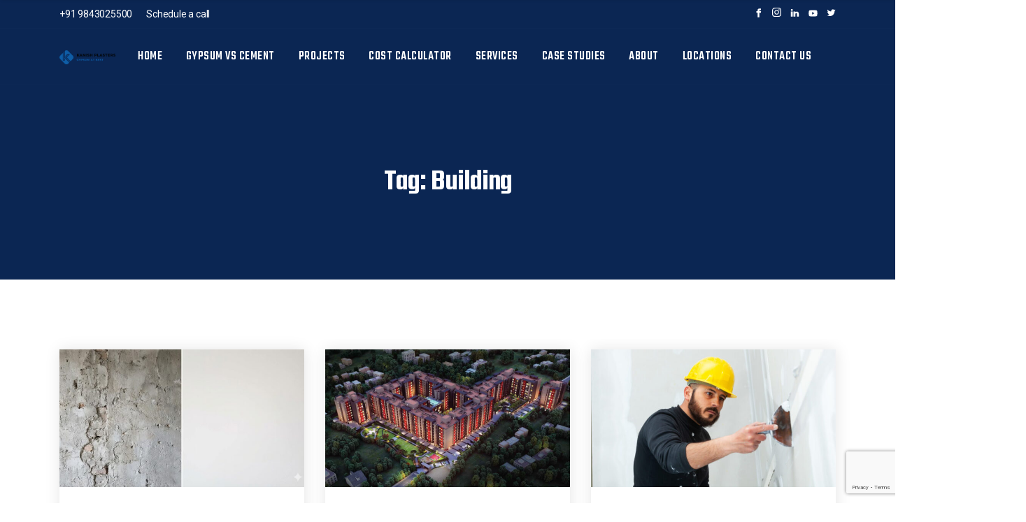

--- FILE ---
content_type: text/html; charset=utf-8
request_url: https://www.google.com/recaptcha/api2/anchor?ar=1&k=6LfMhx8sAAAAAIehKHrCgkpPexubIpnipYAOFZcQ&co=aHR0cHM6Ly9rYW5pc2hwbGFzdGVycy5jb206NDQz&hl=en&v=PoyoqOPhxBO7pBk68S4YbpHZ&size=invisible&anchor-ms=20000&execute-ms=30000&cb=7s39h57qudsq
body_size: 48718
content:
<!DOCTYPE HTML><html dir="ltr" lang="en"><head><meta http-equiv="Content-Type" content="text/html; charset=UTF-8">
<meta http-equiv="X-UA-Compatible" content="IE=edge">
<title>reCAPTCHA</title>
<style type="text/css">
/* cyrillic-ext */
@font-face {
  font-family: 'Roboto';
  font-style: normal;
  font-weight: 400;
  font-stretch: 100%;
  src: url(//fonts.gstatic.com/s/roboto/v48/KFO7CnqEu92Fr1ME7kSn66aGLdTylUAMa3GUBHMdazTgWw.woff2) format('woff2');
  unicode-range: U+0460-052F, U+1C80-1C8A, U+20B4, U+2DE0-2DFF, U+A640-A69F, U+FE2E-FE2F;
}
/* cyrillic */
@font-face {
  font-family: 'Roboto';
  font-style: normal;
  font-weight: 400;
  font-stretch: 100%;
  src: url(//fonts.gstatic.com/s/roboto/v48/KFO7CnqEu92Fr1ME7kSn66aGLdTylUAMa3iUBHMdazTgWw.woff2) format('woff2');
  unicode-range: U+0301, U+0400-045F, U+0490-0491, U+04B0-04B1, U+2116;
}
/* greek-ext */
@font-face {
  font-family: 'Roboto';
  font-style: normal;
  font-weight: 400;
  font-stretch: 100%;
  src: url(//fonts.gstatic.com/s/roboto/v48/KFO7CnqEu92Fr1ME7kSn66aGLdTylUAMa3CUBHMdazTgWw.woff2) format('woff2');
  unicode-range: U+1F00-1FFF;
}
/* greek */
@font-face {
  font-family: 'Roboto';
  font-style: normal;
  font-weight: 400;
  font-stretch: 100%;
  src: url(//fonts.gstatic.com/s/roboto/v48/KFO7CnqEu92Fr1ME7kSn66aGLdTylUAMa3-UBHMdazTgWw.woff2) format('woff2');
  unicode-range: U+0370-0377, U+037A-037F, U+0384-038A, U+038C, U+038E-03A1, U+03A3-03FF;
}
/* math */
@font-face {
  font-family: 'Roboto';
  font-style: normal;
  font-weight: 400;
  font-stretch: 100%;
  src: url(//fonts.gstatic.com/s/roboto/v48/KFO7CnqEu92Fr1ME7kSn66aGLdTylUAMawCUBHMdazTgWw.woff2) format('woff2');
  unicode-range: U+0302-0303, U+0305, U+0307-0308, U+0310, U+0312, U+0315, U+031A, U+0326-0327, U+032C, U+032F-0330, U+0332-0333, U+0338, U+033A, U+0346, U+034D, U+0391-03A1, U+03A3-03A9, U+03B1-03C9, U+03D1, U+03D5-03D6, U+03F0-03F1, U+03F4-03F5, U+2016-2017, U+2034-2038, U+203C, U+2040, U+2043, U+2047, U+2050, U+2057, U+205F, U+2070-2071, U+2074-208E, U+2090-209C, U+20D0-20DC, U+20E1, U+20E5-20EF, U+2100-2112, U+2114-2115, U+2117-2121, U+2123-214F, U+2190, U+2192, U+2194-21AE, U+21B0-21E5, U+21F1-21F2, U+21F4-2211, U+2213-2214, U+2216-22FF, U+2308-230B, U+2310, U+2319, U+231C-2321, U+2336-237A, U+237C, U+2395, U+239B-23B7, U+23D0, U+23DC-23E1, U+2474-2475, U+25AF, U+25B3, U+25B7, U+25BD, U+25C1, U+25CA, U+25CC, U+25FB, U+266D-266F, U+27C0-27FF, U+2900-2AFF, U+2B0E-2B11, U+2B30-2B4C, U+2BFE, U+3030, U+FF5B, U+FF5D, U+1D400-1D7FF, U+1EE00-1EEFF;
}
/* symbols */
@font-face {
  font-family: 'Roboto';
  font-style: normal;
  font-weight: 400;
  font-stretch: 100%;
  src: url(//fonts.gstatic.com/s/roboto/v48/KFO7CnqEu92Fr1ME7kSn66aGLdTylUAMaxKUBHMdazTgWw.woff2) format('woff2');
  unicode-range: U+0001-000C, U+000E-001F, U+007F-009F, U+20DD-20E0, U+20E2-20E4, U+2150-218F, U+2190, U+2192, U+2194-2199, U+21AF, U+21E6-21F0, U+21F3, U+2218-2219, U+2299, U+22C4-22C6, U+2300-243F, U+2440-244A, U+2460-24FF, U+25A0-27BF, U+2800-28FF, U+2921-2922, U+2981, U+29BF, U+29EB, U+2B00-2BFF, U+4DC0-4DFF, U+FFF9-FFFB, U+10140-1018E, U+10190-1019C, U+101A0, U+101D0-101FD, U+102E0-102FB, U+10E60-10E7E, U+1D2C0-1D2D3, U+1D2E0-1D37F, U+1F000-1F0FF, U+1F100-1F1AD, U+1F1E6-1F1FF, U+1F30D-1F30F, U+1F315, U+1F31C, U+1F31E, U+1F320-1F32C, U+1F336, U+1F378, U+1F37D, U+1F382, U+1F393-1F39F, U+1F3A7-1F3A8, U+1F3AC-1F3AF, U+1F3C2, U+1F3C4-1F3C6, U+1F3CA-1F3CE, U+1F3D4-1F3E0, U+1F3ED, U+1F3F1-1F3F3, U+1F3F5-1F3F7, U+1F408, U+1F415, U+1F41F, U+1F426, U+1F43F, U+1F441-1F442, U+1F444, U+1F446-1F449, U+1F44C-1F44E, U+1F453, U+1F46A, U+1F47D, U+1F4A3, U+1F4B0, U+1F4B3, U+1F4B9, U+1F4BB, U+1F4BF, U+1F4C8-1F4CB, U+1F4D6, U+1F4DA, U+1F4DF, U+1F4E3-1F4E6, U+1F4EA-1F4ED, U+1F4F7, U+1F4F9-1F4FB, U+1F4FD-1F4FE, U+1F503, U+1F507-1F50B, U+1F50D, U+1F512-1F513, U+1F53E-1F54A, U+1F54F-1F5FA, U+1F610, U+1F650-1F67F, U+1F687, U+1F68D, U+1F691, U+1F694, U+1F698, U+1F6AD, U+1F6B2, U+1F6B9-1F6BA, U+1F6BC, U+1F6C6-1F6CF, U+1F6D3-1F6D7, U+1F6E0-1F6EA, U+1F6F0-1F6F3, U+1F6F7-1F6FC, U+1F700-1F7FF, U+1F800-1F80B, U+1F810-1F847, U+1F850-1F859, U+1F860-1F887, U+1F890-1F8AD, U+1F8B0-1F8BB, U+1F8C0-1F8C1, U+1F900-1F90B, U+1F93B, U+1F946, U+1F984, U+1F996, U+1F9E9, U+1FA00-1FA6F, U+1FA70-1FA7C, U+1FA80-1FA89, U+1FA8F-1FAC6, U+1FACE-1FADC, U+1FADF-1FAE9, U+1FAF0-1FAF8, U+1FB00-1FBFF;
}
/* vietnamese */
@font-face {
  font-family: 'Roboto';
  font-style: normal;
  font-weight: 400;
  font-stretch: 100%;
  src: url(//fonts.gstatic.com/s/roboto/v48/KFO7CnqEu92Fr1ME7kSn66aGLdTylUAMa3OUBHMdazTgWw.woff2) format('woff2');
  unicode-range: U+0102-0103, U+0110-0111, U+0128-0129, U+0168-0169, U+01A0-01A1, U+01AF-01B0, U+0300-0301, U+0303-0304, U+0308-0309, U+0323, U+0329, U+1EA0-1EF9, U+20AB;
}
/* latin-ext */
@font-face {
  font-family: 'Roboto';
  font-style: normal;
  font-weight: 400;
  font-stretch: 100%;
  src: url(//fonts.gstatic.com/s/roboto/v48/KFO7CnqEu92Fr1ME7kSn66aGLdTylUAMa3KUBHMdazTgWw.woff2) format('woff2');
  unicode-range: U+0100-02BA, U+02BD-02C5, U+02C7-02CC, U+02CE-02D7, U+02DD-02FF, U+0304, U+0308, U+0329, U+1D00-1DBF, U+1E00-1E9F, U+1EF2-1EFF, U+2020, U+20A0-20AB, U+20AD-20C0, U+2113, U+2C60-2C7F, U+A720-A7FF;
}
/* latin */
@font-face {
  font-family: 'Roboto';
  font-style: normal;
  font-weight: 400;
  font-stretch: 100%;
  src: url(//fonts.gstatic.com/s/roboto/v48/KFO7CnqEu92Fr1ME7kSn66aGLdTylUAMa3yUBHMdazQ.woff2) format('woff2');
  unicode-range: U+0000-00FF, U+0131, U+0152-0153, U+02BB-02BC, U+02C6, U+02DA, U+02DC, U+0304, U+0308, U+0329, U+2000-206F, U+20AC, U+2122, U+2191, U+2193, U+2212, U+2215, U+FEFF, U+FFFD;
}
/* cyrillic-ext */
@font-face {
  font-family: 'Roboto';
  font-style: normal;
  font-weight: 500;
  font-stretch: 100%;
  src: url(//fonts.gstatic.com/s/roboto/v48/KFO7CnqEu92Fr1ME7kSn66aGLdTylUAMa3GUBHMdazTgWw.woff2) format('woff2');
  unicode-range: U+0460-052F, U+1C80-1C8A, U+20B4, U+2DE0-2DFF, U+A640-A69F, U+FE2E-FE2F;
}
/* cyrillic */
@font-face {
  font-family: 'Roboto';
  font-style: normal;
  font-weight: 500;
  font-stretch: 100%;
  src: url(//fonts.gstatic.com/s/roboto/v48/KFO7CnqEu92Fr1ME7kSn66aGLdTylUAMa3iUBHMdazTgWw.woff2) format('woff2');
  unicode-range: U+0301, U+0400-045F, U+0490-0491, U+04B0-04B1, U+2116;
}
/* greek-ext */
@font-face {
  font-family: 'Roboto';
  font-style: normal;
  font-weight: 500;
  font-stretch: 100%;
  src: url(//fonts.gstatic.com/s/roboto/v48/KFO7CnqEu92Fr1ME7kSn66aGLdTylUAMa3CUBHMdazTgWw.woff2) format('woff2');
  unicode-range: U+1F00-1FFF;
}
/* greek */
@font-face {
  font-family: 'Roboto';
  font-style: normal;
  font-weight: 500;
  font-stretch: 100%;
  src: url(//fonts.gstatic.com/s/roboto/v48/KFO7CnqEu92Fr1ME7kSn66aGLdTylUAMa3-UBHMdazTgWw.woff2) format('woff2');
  unicode-range: U+0370-0377, U+037A-037F, U+0384-038A, U+038C, U+038E-03A1, U+03A3-03FF;
}
/* math */
@font-face {
  font-family: 'Roboto';
  font-style: normal;
  font-weight: 500;
  font-stretch: 100%;
  src: url(//fonts.gstatic.com/s/roboto/v48/KFO7CnqEu92Fr1ME7kSn66aGLdTylUAMawCUBHMdazTgWw.woff2) format('woff2');
  unicode-range: U+0302-0303, U+0305, U+0307-0308, U+0310, U+0312, U+0315, U+031A, U+0326-0327, U+032C, U+032F-0330, U+0332-0333, U+0338, U+033A, U+0346, U+034D, U+0391-03A1, U+03A3-03A9, U+03B1-03C9, U+03D1, U+03D5-03D6, U+03F0-03F1, U+03F4-03F5, U+2016-2017, U+2034-2038, U+203C, U+2040, U+2043, U+2047, U+2050, U+2057, U+205F, U+2070-2071, U+2074-208E, U+2090-209C, U+20D0-20DC, U+20E1, U+20E5-20EF, U+2100-2112, U+2114-2115, U+2117-2121, U+2123-214F, U+2190, U+2192, U+2194-21AE, U+21B0-21E5, U+21F1-21F2, U+21F4-2211, U+2213-2214, U+2216-22FF, U+2308-230B, U+2310, U+2319, U+231C-2321, U+2336-237A, U+237C, U+2395, U+239B-23B7, U+23D0, U+23DC-23E1, U+2474-2475, U+25AF, U+25B3, U+25B7, U+25BD, U+25C1, U+25CA, U+25CC, U+25FB, U+266D-266F, U+27C0-27FF, U+2900-2AFF, U+2B0E-2B11, U+2B30-2B4C, U+2BFE, U+3030, U+FF5B, U+FF5D, U+1D400-1D7FF, U+1EE00-1EEFF;
}
/* symbols */
@font-face {
  font-family: 'Roboto';
  font-style: normal;
  font-weight: 500;
  font-stretch: 100%;
  src: url(//fonts.gstatic.com/s/roboto/v48/KFO7CnqEu92Fr1ME7kSn66aGLdTylUAMaxKUBHMdazTgWw.woff2) format('woff2');
  unicode-range: U+0001-000C, U+000E-001F, U+007F-009F, U+20DD-20E0, U+20E2-20E4, U+2150-218F, U+2190, U+2192, U+2194-2199, U+21AF, U+21E6-21F0, U+21F3, U+2218-2219, U+2299, U+22C4-22C6, U+2300-243F, U+2440-244A, U+2460-24FF, U+25A0-27BF, U+2800-28FF, U+2921-2922, U+2981, U+29BF, U+29EB, U+2B00-2BFF, U+4DC0-4DFF, U+FFF9-FFFB, U+10140-1018E, U+10190-1019C, U+101A0, U+101D0-101FD, U+102E0-102FB, U+10E60-10E7E, U+1D2C0-1D2D3, U+1D2E0-1D37F, U+1F000-1F0FF, U+1F100-1F1AD, U+1F1E6-1F1FF, U+1F30D-1F30F, U+1F315, U+1F31C, U+1F31E, U+1F320-1F32C, U+1F336, U+1F378, U+1F37D, U+1F382, U+1F393-1F39F, U+1F3A7-1F3A8, U+1F3AC-1F3AF, U+1F3C2, U+1F3C4-1F3C6, U+1F3CA-1F3CE, U+1F3D4-1F3E0, U+1F3ED, U+1F3F1-1F3F3, U+1F3F5-1F3F7, U+1F408, U+1F415, U+1F41F, U+1F426, U+1F43F, U+1F441-1F442, U+1F444, U+1F446-1F449, U+1F44C-1F44E, U+1F453, U+1F46A, U+1F47D, U+1F4A3, U+1F4B0, U+1F4B3, U+1F4B9, U+1F4BB, U+1F4BF, U+1F4C8-1F4CB, U+1F4D6, U+1F4DA, U+1F4DF, U+1F4E3-1F4E6, U+1F4EA-1F4ED, U+1F4F7, U+1F4F9-1F4FB, U+1F4FD-1F4FE, U+1F503, U+1F507-1F50B, U+1F50D, U+1F512-1F513, U+1F53E-1F54A, U+1F54F-1F5FA, U+1F610, U+1F650-1F67F, U+1F687, U+1F68D, U+1F691, U+1F694, U+1F698, U+1F6AD, U+1F6B2, U+1F6B9-1F6BA, U+1F6BC, U+1F6C6-1F6CF, U+1F6D3-1F6D7, U+1F6E0-1F6EA, U+1F6F0-1F6F3, U+1F6F7-1F6FC, U+1F700-1F7FF, U+1F800-1F80B, U+1F810-1F847, U+1F850-1F859, U+1F860-1F887, U+1F890-1F8AD, U+1F8B0-1F8BB, U+1F8C0-1F8C1, U+1F900-1F90B, U+1F93B, U+1F946, U+1F984, U+1F996, U+1F9E9, U+1FA00-1FA6F, U+1FA70-1FA7C, U+1FA80-1FA89, U+1FA8F-1FAC6, U+1FACE-1FADC, U+1FADF-1FAE9, U+1FAF0-1FAF8, U+1FB00-1FBFF;
}
/* vietnamese */
@font-face {
  font-family: 'Roboto';
  font-style: normal;
  font-weight: 500;
  font-stretch: 100%;
  src: url(//fonts.gstatic.com/s/roboto/v48/KFO7CnqEu92Fr1ME7kSn66aGLdTylUAMa3OUBHMdazTgWw.woff2) format('woff2');
  unicode-range: U+0102-0103, U+0110-0111, U+0128-0129, U+0168-0169, U+01A0-01A1, U+01AF-01B0, U+0300-0301, U+0303-0304, U+0308-0309, U+0323, U+0329, U+1EA0-1EF9, U+20AB;
}
/* latin-ext */
@font-face {
  font-family: 'Roboto';
  font-style: normal;
  font-weight: 500;
  font-stretch: 100%;
  src: url(//fonts.gstatic.com/s/roboto/v48/KFO7CnqEu92Fr1ME7kSn66aGLdTylUAMa3KUBHMdazTgWw.woff2) format('woff2');
  unicode-range: U+0100-02BA, U+02BD-02C5, U+02C7-02CC, U+02CE-02D7, U+02DD-02FF, U+0304, U+0308, U+0329, U+1D00-1DBF, U+1E00-1E9F, U+1EF2-1EFF, U+2020, U+20A0-20AB, U+20AD-20C0, U+2113, U+2C60-2C7F, U+A720-A7FF;
}
/* latin */
@font-face {
  font-family: 'Roboto';
  font-style: normal;
  font-weight: 500;
  font-stretch: 100%;
  src: url(//fonts.gstatic.com/s/roboto/v48/KFO7CnqEu92Fr1ME7kSn66aGLdTylUAMa3yUBHMdazQ.woff2) format('woff2');
  unicode-range: U+0000-00FF, U+0131, U+0152-0153, U+02BB-02BC, U+02C6, U+02DA, U+02DC, U+0304, U+0308, U+0329, U+2000-206F, U+20AC, U+2122, U+2191, U+2193, U+2212, U+2215, U+FEFF, U+FFFD;
}
/* cyrillic-ext */
@font-face {
  font-family: 'Roboto';
  font-style: normal;
  font-weight: 900;
  font-stretch: 100%;
  src: url(//fonts.gstatic.com/s/roboto/v48/KFO7CnqEu92Fr1ME7kSn66aGLdTylUAMa3GUBHMdazTgWw.woff2) format('woff2');
  unicode-range: U+0460-052F, U+1C80-1C8A, U+20B4, U+2DE0-2DFF, U+A640-A69F, U+FE2E-FE2F;
}
/* cyrillic */
@font-face {
  font-family: 'Roboto';
  font-style: normal;
  font-weight: 900;
  font-stretch: 100%;
  src: url(//fonts.gstatic.com/s/roboto/v48/KFO7CnqEu92Fr1ME7kSn66aGLdTylUAMa3iUBHMdazTgWw.woff2) format('woff2');
  unicode-range: U+0301, U+0400-045F, U+0490-0491, U+04B0-04B1, U+2116;
}
/* greek-ext */
@font-face {
  font-family: 'Roboto';
  font-style: normal;
  font-weight: 900;
  font-stretch: 100%;
  src: url(//fonts.gstatic.com/s/roboto/v48/KFO7CnqEu92Fr1ME7kSn66aGLdTylUAMa3CUBHMdazTgWw.woff2) format('woff2');
  unicode-range: U+1F00-1FFF;
}
/* greek */
@font-face {
  font-family: 'Roboto';
  font-style: normal;
  font-weight: 900;
  font-stretch: 100%;
  src: url(//fonts.gstatic.com/s/roboto/v48/KFO7CnqEu92Fr1ME7kSn66aGLdTylUAMa3-UBHMdazTgWw.woff2) format('woff2');
  unicode-range: U+0370-0377, U+037A-037F, U+0384-038A, U+038C, U+038E-03A1, U+03A3-03FF;
}
/* math */
@font-face {
  font-family: 'Roboto';
  font-style: normal;
  font-weight: 900;
  font-stretch: 100%;
  src: url(//fonts.gstatic.com/s/roboto/v48/KFO7CnqEu92Fr1ME7kSn66aGLdTylUAMawCUBHMdazTgWw.woff2) format('woff2');
  unicode-range: U+0302-0303, U+0305, U+0307-0308, U+0310, U+0312, U+0315, U+031A, U+0326-0327, U+032C, U+032F-0330, U+0332-0333, U+0338, U+033A, U+0346, U+034D, U+0391-03A1, U+03A3-03A9, U+03B1-03C9, U+03D1, U+03D5-03D6, U+03F0-03F1, U+03F4-03F5, U+2016-2017, U+2034-2038, U+203C, U+2040, U+2043, U+2047, U+2050, U+2057, U+205F, U+2070-2071, U+2074-208E, U+2090-209C, U+20D0-20DC, U+20E1, U+20E5-20EF, U+2100-2112, U+2114-2115, U+2117-2121, U+2123-214F, U+2190, U+2192, U+2194-21AE, U+21B0-21E5, U+21F1-21F2, U+21F4-2211, U+2213-2214, U+2216-22FF, U+2308-230B, U+2310, U+2319, U+231C-2321, U+2336-237A, U+237C, U+2395, U+239B-23B7, U+23D0, U+23DC-23E1, U+2474-2475, U+25AF, U+25B3, U+25B7, U+25BD, U+25C1, U+25CA, U+25CC, U+25FB, U+266D-266F, U+27C0-27FF, U+2900-2AFF, U+2B0E-2B11, U+2B30-2B4C, U+2BFE, U+3030, U+FF5B, U+FF5D, U+1D400-1D7FF, U+1EE00-1EEFF;
}
/* symbols */
@font-face {
  font-family: 'Roboto';
  font-style: normal;
  font-weight: 900;
  font-stretch: 100%;
  src: url(//fonts.gstatic.com/s/roboto/v48/KFO7CnqEu92Fr1ME7kSn66aGLdTylUAMaxKUBHMdazTgWw.woff2) format('woff2');
  unicode-range: U+0001-000C, U+000E-001F, U+007F-009F, U+20DD-20E0, U+20E2-20E4, U+2150-218F, U+2190, U+2192, U+2194-2199, U+21AF, U+21E6-21F0, U+21F3, U+2218-2219, U+2299, U+22C4-22C6, U+2300-243F, U+2440-244A, U+2460-24FF, U+25A0-27BF, U+2800-28FF, U+2921-2922, U+2981, U+29BF, U+29EB, U+2B00-2BFF, U+4DC0-4DFF, U+FFF9-FFFB, U+10140-1018E, U+10190-1019C, U+101A0, U+101D0-101FD, U+102E0-102FB, U+10E60-10E7E, U+1D2C0-1D2D3, U+1D2E0-1D37F, U+1F000-1F0FF, U+1F100-1F1AD, U+1F1E6-1F1FF, U+1F30D-1F30F, U+1F315, U+1F31C, U+1F31E, U+1F320-1F32C, U+1F336, U+1F378, U+1F37D, U+1F382, U+1F393-1F39F, U+1F3A7-1F3A8, U+1F3AC-1F3AF, U+1F3C2, U+1F3C4-1F3C6, U+1F3CA-1F3CE, U+1F3D4-1F3E0, U+1F3ED, U+1F3F1-1F3F3, U+1F3F5-1F3F7, U+1F408, U+1F415, U+1F41F, U+1F426, U+1F43F, U+1F441-1F442, U+1F444, U+1F446-1F449, U+1F44C-1F44E, U+1F453, U+1F46A, U+1F47D, U+1F4A3, U+1F4B0, U+1F4B3, U+1F4B9, U+1F4BB, U+1F4BF, U+1F4C8-1F4CB, U+1F4D6, U+1F4DA, U+1F4DF, U+1F4E3-1F4E6, U+1F4EA-1F4ED, U+1F4F7, U+1F4F9-1F4FB, U+1F4FD-1F4FE, U+1F503, U+1F507-1F50B, U+1F50D, U+1F512-1F513, U+1F53E-1F54A, U+1F54F-1F5FA, U+1F610, U+1F650-1F67F, U+1F687, U+1F68D, U+1F691, U+1F694, U+1F698, U+1F6AD, U+1F6B2, U+1F6B9-1F6BA, U+1F6BC, U+1F6C6-1F6CF, U+1F6D3-1F6D7, U+1F6E0-1F6EA, U+1F6F0-1F6F3, U+1F6F7-1F6FC, U+1F700-1F7FF, U+1F800-1F80B, U+1F810-1F847, U+1F850-1F859, U+1F860-1F887, U+1F890-1F8AD, U+1F8B0-1F8BB, U+1F8C0-1F8C1, U+1F900-1F90B, U+1F93B, U+1F946, U+1F984, U+1F996, U+1F9E9, U+1FA00-1FA6F, U+1FA70-1FA7C, U+1FA80-1FA89, U+1FA8F-1FAC6, U+1FACE-1FADC, U+1FADF-1FAE9, U+1FAF0-1FAF8, U+1FB00-1FBFF;
}
/* vietnamese */
@font-face {
  font-family: 'Roboto';
  font-style: normal;
  font-weight: 900;
  font-stretch: 100%;
  src: url(//fonts.gstatic.com/s/roboto/v48/KFO7CnqEu92Fr1ME7kSn66aGLdTylUAMa3OUBHMdazTgWw.woff2) format('woff2');
  unicode-range: U+0102-0103, U+0110-0111, U+0128-0129, U+0168-0169, U+01A0-01A1, U+01AF-01B0, U+0300-0301, U+0303-0304, U+0308-0309, U+0323, U+0329, U+1EA0-1EF9, U+20AB;
}
/* latin-ext */
@font-face {
  font-family: 'Roboto';
  font-style: normal;
  font-weight: 900;
  font-stretch: 100%;
  src: url(//fonts.gstatic.com/s/roboto/v48/KFO7CnqEu92Fr1ME7kSn66aGLdTylUAMa3KUBHMdazTgWw.woff2) format('woff2');
  unicode-range: U+0100-02BA, U+02BD-02C5, U+02C7-02CC, U+02CE-02D7, U+02DD-02FF, U+0304, U+0308, U+0329, U+1D00-1DBF, U+1E00-1E9F, U+1EF2-1EFF, U+2020, U+20A0-20AB, U+20AD-20C0, U+2113, U+2C60-2C7F, U+A720-A7FF;
}
/* latin */
@font-face {
  font-family: 'Roboto';
  font-style: normal;
  font-weight: 900;
  font-stretch: 100%;
  src: url(//fonts.gstatic.com/s/roboto/v48/KFO7CnqEu92Fr1ME7kSn66aGLdTylUAMa3yUBHMdazQ.woff2) format('woff2');
  unicode-range: U+0000-00FF, U+0131, U+0152-0153, U+02BB-02BC, U+02C6, U+02DA, U+02DC, U+0304, U+0308, U+0329, U+2000-206F, U+20AC, U+2122, U+2191, U+2193, U+2212, U+2215, U+FEFF, U+FFFD;
}

</style>
<link rel="stylesheet" type="text/css" href="https://www.gstatic.com/recaptcha/releases/PoyoqOPhxBO7pBk68S4YbpHZ/styles__ltr.css">
<script nonce="13ICE8WAiQCZbQx7sUCqRw" type="text/javascript">window['__recaptcha_api'] = 'https://www.google.com/recaptcha/api2/';</script>
<script type="text/javascript" src="https://www.gstatic.com/recaptcha/releases/PoyoqOPhxBO7pBk68S4YbpHZ/recaptcha__en.js" nonce="13ICE8WAiQCZbQx7sUCqRw">
      
    </script></head>
<body><div id="rc-anchor-alert" class="rc-anchor-alert"></div>
<input type="hidden" id="recaptcha-token" value="[base64]">
<script type="text/javascript" nonce="13ICE8WAiQCZbQx7sUCqRw">
      recaptcha.anchor.Main.init("[\x22ainput\x22,[\x22bgdata\x22,\x22\x22,\[base64]/[base64]/[base64]/[base64]/[base64]/UltsKytdPUU6KEU8MjA0OD9SW2wrK109RT4+NnwxOTI6KChFJjY0NTEyKT09NTUyOTYmJk0rMTxjLmxlbmd0aCYmKGMuY2hhckNvZGVBdChNKzEpJjY0NTEyKT09NTYzMjA/[base64]/[base64]/[base64]/[base64]/[base64]/[base64]/[base64]\x22,\[base64]\\u003d\\u003d\x22,\x22wrzCk8KwwpjDuRtKw68Cw6fCg8K2wrAQcMO/w6fCkCvCnXXDtMKsw6VJdsKXwqgww5zDksKUwpvCjhTCshkHNcOQwrxrSMKIHMK/VjtRfGxzw6jDgcK0QW8MS8OvwoEfw4oww608Jj5DRC0ANMKOdMOHwrnDgsKdwp/CuXXDpcOXK8KdH8KxIcKXw5LDicKew4bCoT7Csxo7NWhuSl/Dp8OtX8OzIMK3OsKwwrQGPmx7bnfCiyfCu0pcwrLDmGBuWsKfwqHDh8Khwoxxw5VTwr7DscKbwoHCi8OTP8Ksw4HDjsOawpI/djjCr8KCw63Cr8ORKnjDucOWwpvDgMKAGyTDvRIdwpNPMsKGwqnDgSx/w589VsOacWQqZE14woTDlkIzA8OzaMKDKFAuTWpADsOYw6DCpMKVb8KGHhZ1D0fCsjwYVzPCs8KTwqvCt1jDuFnDtMOKwrTCiSbDmxLCncOnC8K6McK6wpjCp8ODFcKOasOtw6HCgyPCum3CgVc+w4rCjcOgFTBFwqLDth5tw68Aw5Fywql6H28/wqUgw51ncR5WeXPDqHTDi8O/TCdlwq8/XAfCnEomVMKcM8O2w7rCmCzCoMK8wonCu8OjcsOtVCXCkglxw63DjHHDg8OEw48ywqHDpcKzAwTDrxo7wrbDsS5bbg3DosOrwoccw43DpjBeLMKnw7R2wrvDtMKyw7vDu1wiw5fCo8KPwrJrwrR5KMO6w7/Cj8K0IsOdGcKywr7CrcKDw7NHw5TCqsKXw498d8K2ecOxF8OHw6rCj0vCn8OPJBzDuE/CunERwpzCnMKbN8OnwoUBwpYqMlAowo4VMMKMw5AdHGk3wpElwpPDk0jCoMKRCmwtw5nCtzpkN8Owwq/Di8OKwqTCtEfDrsKBTBF/wqnDnVFHIsO6wrlAwpXCs8O4w7N8w4dTwp3CsUR0bCvCmcOLABZEw57CtMKuLyNUwq7CvEzCpB4OPjrCr3wAOQrCrVrClideF0fCjsOsw5HCjwrCqGYOG8O2w5YqFcOUwrYWw4PCkMOlNhFTwpPCrV/[base64]/w6A5T2zCtMK/[base64]/[base64]/Du8OAwozCi0TDuUs+w7xlNXXCsMOPwpwnZcKqI8KmNm97w7vDrnIrw451UFDDkcOiLmZ6woVTwpjCl8OnwpcrwoDCh8Osc8KPw5gjbh4oPwF2N8O1McOHwqsQwpkqw51UQMOfWi4oLBQFw4fDlnLDs8OGKikHckkrw4HDpGFPZ11lNz/Dn2zDkXAJIR1Rwo3DowPCrxRjWH4GdFQqEMK7w41oZDTCsMKgwrQQwoAMasOOJMKsUD5PB8OqwqgNwooUw7zClcOMZMOCOCHDgMO/HcOiwo/CvQIKw57CtXbDuj/DoMOIwrjDmcOjwr5kw41sKlI7wpd6IwNewrnDo8OxH8Kmw5TCs8K+w40OJsKUKzB4w48zPsK/w4s8w4wEV8Khw7dHw7ogwobDucOIGAbDhinCq8KJwqXDjWk7AsO6w7rCry47GSvDkU0rwrMMTsOhwroRen3CnsKobBBuw5p5asOQw53ClcKWAcKpUcKuw7vDtsKvSg5NwpMdecKIccORwrDDiVjDrcO5wpzCmBQRbcOoIB/CvCJOw6AuVU9TwrnCg3RFwrXCmcOaw5UXfMOmwrzDn8KUM8OnwrzDv8OzwpjCjRDCtFR3amHDhMKfIURawq/DpcK6wpFJw4rDhcOmwpLCpXBIal0Ywo0qwrjCqDkew6QVw6Uqw5rDrcOaUsKicsOPwq/CmMKzwqjCmFZhw57Cj8OVdCIMG8KUDgLDlw/Cmg7CiMKEeMKhw7nDqMOYa3nCj8KLw5UfDcK7w4PDtlrCnMKXGV3DvVLCvwXDn0TDl8Otw5Zew4TCsxzCoXUjwpY6w557C8KJVMORw5hKwopIwqHCnwLDu0cFw4XDkgPCrH7DuRkiwoTDn8KWw7J9VSvDgjzCicOow6UVw47DkcKdwqrCmW7CnMOmwpPDhMOUw5gwIg/CrVzDhg4qAWrDmm4cwoIEwprCjFTCh2TCmMKUwrbCjQkGwrfCm8KfwrsxYMOzwptzHWXDtnoNcMK4w4sNw5LCjMO1wojDtcOAHgTDvcO5wr3Coh3DjsKxGMKuw6LCrMKswrbChTNGGcKQYFZ0w4hjwpxdwqQFw552w57Dj0YjK8O2woBjw7BkB1E7wo/[base64]/bcKIwrbCpQPCksOjK8OuaX3Dn1dJL8OtwpklwqDDgMKbJQ9hdXhdwp9BwrQtIcKTw6o1wrDDonx3wobDgVFFwoPCriRfRcONwqHDiMKhw4/DuSJ1JxvCncOafnBTOMKTfTzCiVvCvMO+aFTCtigTCUDDpCDCssOmwpbDpcOvFm3CuCgfwqLDgQUhw7HCp8KbwpU6wrrCpTwLaj7DjsKlw4tLK8Kcwp/DmHvDj8OkcC7CqmNxwqvCi8KBwoU0w4UqE8KHVkRzCMOXwpUQR8OaGsOXwqvDvMOxw5/[base64]/DgMOVa3/CmcOGwo7DhhDCmznDhMKAwqpAcSJdLsO4LHB2w4V7w55le8OPwqJaeCXDm8OCw7HCqsK5JsO0w5pJUkLDkmLCkcKRF8OBw7jDgMO9w6DCmsOcw6jCuVJzwrw6VFnCuCBWeU/DkBvCsMKkw6TDm2wQw6ljw54CwrhNSMKQUMOeHSbDuMKAw619KTlcasOmdj8gY8KDwoZFSsORJsOEbsKndBjDhkhZGcKuw4NLwqnDv8KtwonDu8KPTCEzwq5IPsOhwojCq8KSIcKPH8KIw6A4w7ZFwpjDmFDCocKxTW8YayXDtGTCl3U/[base64]/CsDTCsiTDpGbClMOrQMKlU8OkKkzDj8OqVQPCmVMySwbDucKXPsOuwpAKMFMER8OBccKuwqE1U8K/w47Dm1ENRgDCry9awooOwqHCoX3DhAdEw6JDwq7Ct3jDrsKDQcKUw73DlTZdw6zCrXZ8MsKldm1iw5Nuw7Egw6V1wqlEQMOpH8OxWsKSYMOvOMOZw5HDuBzCtkjDlcKiwqnDt8OXQnzDsDg6wrvCusOMwqnCscKNGjtLwoYFwq3Dnxx+GcOJw4bDlUw/wrwPwrQ4b8KXwq7DoHtLEmFHbsKdI8Ojw7dlJsOJBW/DtsKyYsOJCsOJwq4HFsObZsKLw6ZLSzvCiX3CgjhMw6M/aUzCucOkJMKgw59qWsKGe8OlMFTDp8KSesKnw5PDmMO+KGkXwqNXwqXCrG9swoTCoDlPwpPDnMKjIXszBjEsEsOXOH/Dl0NvB01HQmrCjiDCm8O3Qncdw6A3K8Ole8OIf8Kzwox1wp/DlV9HJl7Cuwp4URBgw4d/cADCucOtCEPCvH5KwokTFC4Bw5TDsMONw4LDjsODw5Bpw53CoC1rwqDDu8Opw4DCv8OZYS9XCcOvRwLCnMKTZcOvHSrCmws3w6HCscKNw6jDosKjw6kjb8OuIgPDpMOTwqUBw7vDqh/DlsKbRcOfD8OOQcKQcUhVw45mWsOGIUHDmMOCWB7CtmzDoxowS8OSw5Agwp91wq9Sw44mwqtNw4NTDH8Owrh5w5ZoVEjDvsKkDMKLS8KIIsKlRcKCeGLDpXEMw41AYzrCpsOiMSIZRMKuQQTCpsOPYMODwrTDusKubibDo8KaKk/CqMKKw6jCs8OIwqkFa8KfwqA9PRzCjwvCrkLCrMO9Q8KtAsOxf0t5wpzDlwtrwp7CqCBgRsOtw6QJLCQEwofDmMOkLMK4DzYWNVfCksKyw4pPw7rDgCzCpwbCgUHDn050wq7DjMOuw7BoA8OLw6LCv8K2w4wecMOhwoPCgsKQbsOMOMOow59LRzwCwq/ClkDCkMO0TcOUwpoMwrNzO8O4bcOwwrczw5gPWiHDqDtew6TCkichwqEIIAPCi8KXw4PClGTCsjRHS8OMdwLCiMOuwpXDt8O4wqnDq3cGJ8KTwrgtLVbCtcOzw4UeOUoHw77CvcK4BcOTw71SQAbCl8Kcw71mw7VMTMKgw47Dr8OGwozDscOOSEbDkltwFG/DhWsWZzobccOpwrcmRcKAV8KHDcOkw4QIRcK1wqU0EMK0U8KFY3YDw5bCo8KXN8O7XBEBQsK/WcKuw5/CpBMcFThKw6l2wrHCo8KAw7MmCsO4OsOYw4k3w4PCoMKMwph+T8O6cMOZGkTCosKuw4Isw7B9B3l9esKfwroRw7QQwrQqWsKEwpENwpNLNsO5OcK0wr8dwrDDtyvCg8KOw4jDoMOHOi8UUcOdaB/Cs8KZwrxNwpbCj8K8EsOrw53CssO3wol6d8KXw6B/[base64]/CrcK1ESEswo3CkMOOwqfDm8KswoZMwpLDkcOCwrosw4TCqsOIw6bCtsKwex9aFDDDp8OmQMKaVB/CtTUbFQTCmiN1woDCkA3Cp8KVw4EpwoZGYWBjIMK+w4AKXFNEwqvDuwALw57DncKKSTpywocUw5DDtsOQKcOiw7LDp2oGw5/[base64]/QMKMXwESwpB0w7/DgwpfwqRNw68RZgLDs8Oqw5hNFcKDwrTCnj5NV8OBw6jDnFfCozAJw78ewpM3NsKje1ofwrnCs8OEHXR6w6s8w57Dvy1jw63CvlUbcArClhg1TsKMw7fDq2tODsOnUU8dFcO/EAYNw4bClMOhDSbDoMObwoLDniguwq/Dp8K9wqgwwq/DnMOnGsO5KA9IwqzCtDrDmHUOworCjDluwrrDvcKbekgYa8K3JlEUKkjCv8O8ZsOAwrzCmsOId1MiwrJOIsKSSsO6MsOSQ8OOU8OUwr7DlMKCC2XCphM9w6TCncKwa8ODw6Jiw5rDhMOXPiB0YsOTw5nDscOzGg8scsOrwpZdwr7Djy/CocOjwq1aCcKCY8OwQsO7wrPCssOeYVZKw4YQw7MFw5/CrEXCm8KjPsO4w6vCkQIpwrVvwq1lwp0YwpbDuljCsVLDoSgMwr3CrsKWwpzDn3XDt8Ojw5XDnQzCoBzDon/DrsOOXFTDoCrDpMOuwqHCosK7K8KjVsKhCsOVAMOzw4jCgcONwovCiUY8JTwfYlBQUMOBOMK+w6zDg8Orw5lZwo/[base64]/wrZaLjxRPjvCnRwrKyvDsQvClWY+woU/woXCgSoUasKmG8OrVcK8wpXClQlYKRjCh8OFwoVsw50WwpTCj8KXwoVhfW0DLMKRecK0wr9kwoRqw78VVsKOwqBVw7l0wpoNwqHDjcO2PsO8ZAk1w4TCl8KmRMK0DxfDtMOSw4nDgsOrwp80AcOEwozCqC/CgcKuw5XCgMKrZMO+w4TDr8K7FMKpw67DicOicsOYwq82EsK1wrTCssOrfcOsOsOLGzPDhVA8w7ZIw43Ch8KHQMKNw4fCs3xdwrnDrMKZwpMQOh/CgcKJaMKmwo7Du27Cmz1iwr40wqddw4k6LkbCkVk0wqLDq8KtScKYIELCtsKCwoMPw5bDjytfwrFWNi7ClS7ClgZ6w5xDwph7wptfRGbDjsOgw5w9UTFbU04Ha110c8Oncxo/[base64]/w51HwrlDwrbDvMO9JsK6w5LCisOswrg/TjnDlsK9w6TDtsKKBigbw7fDt8KBSm/CosOYw5vDk8OBw4LDtcOVw5M8wpjCuMK2V8K3UcOmP1bDp0nCo8KNewLCgsOiwqbDq8OPNUMONH4jw6ZKwrkVw6lJwol3DU3Ck3fDkhbCtlgGS8O7Ezg9wqE3wrvDvzbCpMOQwqA7bsKDYn/[base64]/ClcO5w6Y6SxrDlj4dN8OPRsO/w7INwpTDt8KGLMOPw47Ctl3DhTDDv07DvkrCs8K8EmnCnhJPDifCnsOlwr/CoMKwwp/Co8KAwrfDsEYaVQAVwpjDkghvSVQxOkI/Q8OnwrbCrTFOwq7ChR1MwpxFaMKeGMOTwoXCisO+HC3DvsKnEXAxwrvDrsOLcw0Yw4t6VMO4wrnCrsOxwrUbw5h1w6fCt8OGH8Owfj9FOMKuwrZUwovCt8KlEcOSwofCshvDo8KPEcO/[base64]/DrXrCr8O1w4jDl8Oqw6PCqEBNwqnDknnDgcO+w4HDrFVPw7sCAsOUw5fChWUvwoLDjMKmw4B9wpXDhlbDtU/DmFbCgMOdwq/[base64]/DicKJwpXDjsKfw69aCnzDhMOcIsOZw6rDjFBvw7XDpW5Sw4gAw5MyJMKUw4Y+w74tw4HCugwewoPCncKHNyXCvDFROmALwq1XKsKCABIzw7Afw5bDpMO+dMKHRMOSOgfDo8KaOm/Cr8KoCEwUIcO5w6jDiyzDrmsZO8OWZ37ClcKzJyQWY8O5w43DvMOebVRnwp7DuyjDkcKHw4fDkcO6w5E3wqvCuxt6w7t5wptiw60QbjXDtMKDw7oowr91RFgAw5UyD8Olw5nDlglkMcOhR8KxDcOlw7rDrcOvWsKMAsKFwpXCrS/DkgLDpiPCjcOhwqXCqsK1IATDunZISMOtwpTCqFBCSCd9P2RIQsOpwotdNj8FAX5Pw5wwwow0wrRrT8KNw6IsPcOLwo48wpXDocO6BFU+PRvClX1Ew7jCqcKDPX4vwrt3L8OKw7vCrULDqxYQw58DMMOiFsKEDizDoinDusKhwo/[base64]/DiEsKwqLDtm0vw55AwrzDl23DvgYgOGbCvcKtdU7CkSoLwofDnWHCtMOZXMOgNRxXw6PDuXrCvUkCwrLCocOQCMOCCsOLwo7DjMOzf1RmNUDCi8OMOijDk8KxJsKAbcK4Zg/ChVhQwqLDkHzCnXfDmhQqwqHDq8K8wr/Dn2Z0EcOGw64DMBgfwql8w44JG8ODw5MowosIAFddwotJaMK8w5XDhsOBw44CMMOIw5fDkcOHwpIJDyLCi8KPW8KGYB/[base64]/XjDCmU5iF13CqMOWa2R8wqLCh8KgSkcwT8Kqa1LDkcKRRHrDtcKkw4JoIn98SsOCJsOPDRZxKgLDnnrCrDcew5nDvsOVwqNAdV7Cr0tQNsK4w5/ClhDCmCXCj8KLScOxwr8HAcO0Gy1Vwr9SOsOIdBtkwrbComEOdDtQw4/DpxEmwqQ6wr4HIWBRY8O6w5Y+w6ZwCMOww5APGMOOCsK9FlnDi8OyaVB8w5nCjMK+I15YbjTDjcODwql+Dw1mwokAw7bCncK6KsKkwrhow7XCkgPDqcKUwqbDocOzeMKdW8Ohw6zDvsKhDMKVS8KvwrbDoDXDoGvCg0xMDwvDpMObwqvDtg/CtMOLwq5Bw6XCsWIEw4PCviM4ZsO/U3jDrgDDu3/DlzTCt8Kgw7MsbcKKYMO6NcKIO8OZwqfCs8KUw45mw7RkwoRMDGHCgk7DosKSJ8Oyw6ILw5zDhXrDisKWGk9qI8OCOMOvAEbChsKcLjoEacOZwoIUT3jDhlsUwrQwb8OtMXACwpzDonPDtcKmwoRoKsKKwq3CrHRRw6FSaMOFWDbCmF/Dln0rcgrCmsKEw6bDnhQDfEUqE8OUwqEVwpAfw43DhmxoPCPCikLDhcKQHnHDmcK2w6d3w7MfwoptwoFacMOGN1J3L8OAwoTCrzcvw4vDiMK1wqRyVcOKe8Ovw5hSwobCtFvDgsK0w5XCgcKDwqF7w7/CtMK3URsNw7PCncK7wosXTcOeFCwzw5p6X2rDvsKRw75FBMK5VnxvwqTChl1sI2UlIMKOwpjDhUIdw4F0RMOuKMOFwovCnkvCsinDh8OqfsOrEyzCvcKnw67Cr01UwqRrw4cnM8Kmwqc2dBfCmUZ/cSFUE8K2w6TCq31zDFsfworCpMKAS8KJw57DkH/Ch0bCgsKXwq4ueWhBw4t7ScKTE8OhworDoEM0eMKpwodiR8OdwoXDsTnDkHXCtHoFQsOww40swq5awr1nTVnCrcO2c3ohN8KEU2AYw74NDVHCkMKtwrVAd8OmwrYCwq/DlsKdw70xw7HCiT/[base64]/DnMOAwosILHzDqsK6MSNjw7dkwocSw7DCs8K9eDx8wpDCnMK6w5AMb33CgcOsw5zCpRtrw6nDgMOtC15/JsOtTcOJwprDiWzClsKPwofCg8KNQsOSH8K6FcOBw7bCqUXDl39awpfDsl9GOhR0wpQOUUEfwrbCtHTDv8KON8OxTMKPaMOJwrbDi8O/WcOCwqjCuMO8W8Ouw6rDuMK4fgnDtR3Di0HDpSxnTlISwqjDhw3CtsKUw7nCk8Kvw7N6NMKIw6h9DSkCwrFrw7oNwqPDo2RNwrjCtzpSFMODwo/DscK8MEvDl8O3KsOrX8K6GA4OVEHClMKpScKuwoxww6XCtCdTw7kzw7XDgMKWW00VWhtbw6DDkRnDoUvCiHnDusOENcK5w6TDgCzDsMKuGzfDvSMtw4MpSMO/wrXDm8OqUMOAw7rCjsOkB2PCgjrCiS3ClCjDtQMwwoNfecKlbsKcw6YYYcKpwp/Cr8KMw6Y1NA/DiMOZJxFBE8OoOMOrSj3DmjTCmMO/wqgcFkPCkBJYwqMyLsOAVWlMwr3CicOtJ8K6wrrClFpkCMK1VCkYdMK6Vz/DmcOGWV/DvMKwwoZmQMKgw7fDlcOXPUQHemfDiFYqR8OBbijCjMOhwrzCicOuC8KTw4dxRMKOTcKXdWUQOg/DsxBHwrkvwpLDucKFAcOZZcOQX2QpWRvCuCYywqnCvUrDjidac2Y0w5clX8K9w4xuWgfCj8KBU8KwUsOjOcKMW1pwUg3DnWjCucOdWMKGWsO2wq/CnyDCkcKxbAE6KhXCqsKNfDQMFC44F8KLw6PDizPDrzDDnytvwoFmwpzCnV7Cim8ad8OIw7bDsV7DgsKxGwjCsBpEwo3DhsObwqtnwrA4Q8Oqwr/DkMO1IjtTZgDCgyIZw48AwpRHQMKcw43DrcOew5gHw7geRCYCaRjCgcKsKyjDgsOhfcKtXS7CmcKCw4jDqsOSPsO2woA8YyM5wozDlsOpcVLCmcO6w7bCkcOcw4EOLcKuXlw3D0xsAMOufMKZT8O6RjrDrzvDusOmw5tqbAvDrsOPw77Dlzh/V8Ojwp9ywqhWwrc1w6DCjncmezvDt2zDkcKbR8O0wq0rwpHDosOzw4/DisOxCCBiH0rClHoZwqnCuDQMY8KmOcKnw7vDscOHwpXDocOEwrcbc8OCwrzCncK2AcKdw4Y5K8K2w5zDs8KTD8K3SFLCjgHDm8OHw7BsQhkWRcKYw77CgcK5wrUOw7x1w7xxwrB4woQQw4cJB8KiUFs+wrHCnsO/wovCp8OGTx43wojCicORw6JiTirClMOgwrQ+WcOiKxoPDsKmI3tzw4hDbsORHBZ6RcKvwqMAPcKaTTHCoVUDwroiwqbDmcO8w5vDhWzCosKmPcK+wr7CpcKkVy/DlcKuwqrDikbCoFNAw5bCkzJcw7xqfmzChsKdwrvDkRTCsmvCncKbwqZAw6MNw68awr4ZwprDmTAUEMOgRMOUw4/Csw1Kw6JHwrMrcMOpwqzCiCnCmsKcEcO2fcKIwpPDjVbDthF7wqvChcOow7UqwotKw5fCg8O9bzjDgmdJB1HDqWnCqgvDqANQeBTCusK0KQl0wqjChVjCoMO/XcKwDEVeUcOnfcK/w7vCvUnCi8K6CsOTw5nCosKpw7VhOBzCiMKJw6Jdw6nDu8OCHcKnasKJwp/[base64]/Cui3CuBfDkiZbDcOeHMKtwo3DoFDCuD9nVznDlBIXw4phw45/w4/CgGDCh8ODAhjDtMO0wqoCOMKfwq3DnEbCi8KKwp0hw4RGYcKMDMOwBsOkQsKZHMObcHDCuGLCksO1w73DiR7Ct2lgw4pUEFDCs8K/w5DCocO/alPDix/[base64]/OsOzwo7ChsOKw5LCuT93d3sJJl3CrcK+cRvDhRpCXcOTP8Oewq0PwoPDn8ONFBhSR8KeIMOMZ8OpwpQNwr3DsMK7JcKRAcKjw7JGD2dZw5t5w6RyRWlWOxXDscO5NmPDlMK6wpXCqT3DkMKewqHDmD0WUzkJw4XDtMODEkMIw4lUAhQjAivDrCcKwrbChsOaNUM/[base64]/[base64]/w7ReUsKGNMKaWHZswqrDkMOaw7XCilAnwr9bwr/CiwbDvcKYaXVtw5Zcw6NEXCnDs8OpKRfCoWRVwph2w69Ef8O0HXIKw5LCkcOvP8KPw6kew408TWoYZA3CsFMUPcK1fjHDkMKUacKRbUUwG8ODEsOkw4DDhz3Ch8KwwrkzwpV8Il1/wrPCryprXMObwqlmwr3CjsKHKnoww57DqWhjwrDDoAdWIn/CmVPDp8KqYhpVw4zDnsOyw7U0woTDq2XCikTCimfCp2MoJxPCv8Kkw6pwKsKDGCZgw70Mw5I7wqfDrhcRHMOewpfDkcKxwrrCu8K4OcK0a8OmAcO6MsKjGcKdwo/CqsOhfcKDRGx3wqbCp8K+FsK2fsO4SCfDmBXCscO/wofDjMOtHR1Ww7PDk8OpwqR6w4zCiMOhwonCl8K8I1fDrUzCqnbDsUfCrMKtNX3Dk3E2AMOZw4c3BcOGRsOlw4odw4zDqVLDlAEZwrTCgcOew644e8KwOyseJsO/H13CsDrDucOScRElXcKeAhcqwq0cJkPChFdUEy3Cp8OcwqxZQ3LCjQnCngjCvnUyw61kwoTDgsKawpfDqcKkw5/[base64]/CtsOCNyJreTolw4kZLMKOwrPCucO/wq9kU8OcB3UawrXCtzwdUsKWwqrCjnsNYxN8w5/[base64]/Cv2ZbRw81w6XDpMKhIy/CuMOZwqzDhcOiw65ADXJiw4/CqsOjw7kDOsOJw43DgcKiBcKdw6vCl8K+wqXCknEQP8OhwoNbw6YNHsKbwrzDhMKtDyDDhMOQCQbCkMOzETDChcKcwprCrHLDmBzCr8OQwohyw6DCnMOtBGfDkS/Ch1/DhMO5wo/DuDvDjlEiw446e8O+fcK4w4jCqyTCtzjDnmXDkglfW0INwoxFwoPDgDptcMOpLsKEw65BV2gHwpY7K2HDnSrCpsOfw4LDt8KCwrMvwoFowotsfsOaw7QIwq3DvMKww4cGw7bCsMKDc8ORSsOJBsOCNTEowpIYw6R4IsO8wrMKQQnDoMK/JMKdXQXDmMO6wprDh3jCqMKXw7gRwrYhwpwtw7rCjCo9AMKef15nIMKVw5RPNQAtwpzCgyzCqTpuw7LDgkLDhVPCon4Fw7IkwrnDvkZTbErDk3TDm8KZw6F4w5VHNsKYw6jDh1/DkcOTwr1Zw7fCicOLw4vCg2TDlsKBw7o8ZcOSbAvCg8O0w5xzaDouw50BSsKswojDvUfCtsOaw53CikvCosOUSw/DikDCqmLCvSptY8KRScK7SMKyfsKhw4JCSsK+Yl9AwqMPJMK6woXCl0oOLnBMdFg4wpXDucKew7IIWsOCEjQ0WTJwIcKzDnNyeSRfJQFMwoYeE8Oowq0Ew7nCqsO7wo5XSQVvEsKgw4dLwqTDmsOOZcOeRMOdw7/[base64]/Ck8KfZWzDksKcCS7CgCzDlybCiRXDnXfDjyMNwrbCrcO9ZcOjw6cxwqROwpnCrsKtT2RLDSlfwoHDpMKqw5AOwqrCiGLDjhMgX2bCrsKEAy7CosKRX0nDjMK5XU/DpTLCqcOOUHrCvz/DhsKFwptIUsOeKmtHw4BewrDCiMKww5ZjKAE0w7fDgcK+IMOBwpjDjsKrw4dTwpQ9CzZ/PjnDsMKsWUzDocO7w5XCjlrDvU7CrsKSJMOcw6oHwoTDtG4qFxYTw7TChiHDvcKAwq3CpGsKwqs7w79XYsOzwqjDi8OcCsKOwqVUw6hww7BeQFp9HA/Ci3XDkVPDjMO4H8KtIhkHw6p1FMOvcS95w7zDrcK8ZFLCsMONO29ZDMK2UMOeEmnDlX5Sw6hUKXzDpS8iM0LCjsKYE8O3w4LDsQVxw6tfw4cewo/CuiRaw5rDuMOpw5x5wo7Di8Kww48JSMOuwq3DlBs5SMKSPMO/[base64]/CrQ89wrDDq1HChWcRw7PCrsKhwrpZIQ7DvcOmwr5FHcKARMKqw6gpOcO8HmMPUk/DicK9XcKPOsOSOS9yX8OtHsKdWWxIBDbCrsOEw556ZsOpYlYaOD1sw4TCj8KxTHjDjQ7CqCnCgCXDocK2wplvd8KKwoDCljrChMOSaA7CuXMBVUpjT8K9dsKeRSfDnQVzw5kmOwzDi8Kxw7fCjcOCByMAw4PDvWNnSjXChMK/wq/CpcOqw57DgMKXw5XDjsOgwr1+QW/Ds8K9O2E+JcOHw4oKw7vDu8KKw57DrVLCl8KSw7bCrcKpwqssXMKSN3fDmcKDaMKMYMKFw6vDoyIWwpZ+woV3ZcK8MDnDt8K5w5rCrlXDo8Obwr/[base64]/DicK2BMOfasO4w78UC1jDpzjChS9kAgh/eAJcIkcHwqJEw44Ww7nDksOmEsKfw43DuXZHNUgIeMK/[base64]/[base64]/DkcKGKD3CrEDDnm4Iw6nDp8KVw5DCtMKXwrluYT7CpcKmwrZZasOHw7HCkFDDkMO2wrvCkkMrTsKLwqoTAcKOwrbCnEIuGHHDtWUEw5nDu8OKw6IZQG/Cp0tQwqPDonQHOR3DnExBdsOBwppPDsOebQpzw7jCt8Kmw7XDiMOmw6TDg1/DlsOVwpXCq0bDlsOZw4vCq8K4w7NyEyLCgsKgw53DlsOLDD44IUDDk8OAw5gwcMOkc8OYw5xOUcKPw7ZOwr/CncOfw7/DgMKwwpfCrjnDoxnCsRrDoMOhVsOTSMOHcMOvwr3Dh8OVCFXCol5RwpEPwr48w4TCt8K3wqdHwr7CjFMbfWUrwp8Jw4/DlCvCq0E5wpHCoQE2CXvDkjF2wobCt3TDucKwREdMBMOmwqvCgcKlw6MJHsK3w6/CiRvDoyTDqHQhw71VRXcIw6dhwoArw5szFMKedxHDh8OafCnDqWrCuirDgsKgDgQvw7fDnsOsCiDDucKgX8KKwpowUcOGw64vZiJOQSIqwrfClcOTJsKfw4jDm8OeRcOnw6sXHsKdDxHCkF/[base64]/w7tBEi4lLDwQwpvCmcKeIF7Dv8K+e8KFJcKlWFvCl8OuwqzDqUEUVy7DjsOFV8O2w5A/[base64]/[base64]/DpjYxw44Twp7Ci1fCmDxvJ3RaC8O7wpvDkcODF8KeOsO1S8OXdD1eXjlYAcK3w7tSQjrDoMKNwqfCunAqw6jCrAtPKsKmGRXDlsKYw5fDtcORWQN8EMKSaHjCtxEFw6/CnsKId8OXw7HDqRnCmA/DuE/DvAjCu8Oaw5/CpMK5w6QDwrjDikPDq8OkOURfw4Mcw4vDlsO0wq3Dg8O6wqBjw53DnsKgKEDCn17Cm3VaCMOyUMOwC2xldyLCiG99w7duwpzCs3RWwqwiw5t/JE3Dg8Kvw4HDv8OuT8OuM8OZc0LDlFTDgXnCp8KtNmbCu8KzFC8rwrDCkUzCk8KBwrPDgx7CjA9nwoJZUsOIQHAnwpgOCz7CpMKDw4ZkwpYbJTDDj3RNwr4Mwp7DhEXDvsKUw5hzbzDCsCTCgcKIFMKFw5xYw7YANcODw5vCnRTDhx/Dq8OKSsOwVmjDugY1LMO7ORM4w6zDqMOiEjHDv8KLw4dYSHHDoMKZw77DrcOCw6hqQ0jCoQHCocKRHCxfSsOkHcK6w4zCo8KxGHYCwoMAw67DnMOMaMKRecKNwqxweAfCrmkNcsKYw6pEw6/CrMOlRMK/w7vDty5/AkHDhsK+wqXCrAfDg8KiR8OODMKEHxnDi8Kyw53Dt8OWw4HDjMK3c1HDtj1awrASRsKHZsOMag3CrSoGX0ESwojCvRQIXTA8I8KAMsOfwr9mwoxEWMKABm3DuXTDosK+T23Dnk1+O8Kvw4XCnVjDqMO8w68nQEDCu8OowrTCrUUGw4bCqW7DjsOgwo/ChgTDqgnDlMK+woguI8OQHcOqw7hlXQ3Ch2cvN8OBw7B2wo/DsVfDrRLDr8KMwpXDsWDCicK5wp/DmsOQSCVVIcOTw4nCvsOQaj3Dg13CpsOKQVTCtMKvX8O/wrfDsXbCjcO0w7LCuzp/w4Ikw6jCjsO5w6/CjmpbdjvDllrDhcK7KsKXDVVCPVcZeMK1wq9/wr3CpVcjw6J5wqN1GGR/wqsuEAnCvm3DmwJNwodXwrrChMKoYcKhLxsHwrTClcOiHiVqwopRwqpeRGfDlMOxw6JMHcOmwofDlxp7NMOFwpfDiktIw71aC8OeVS/CjW/CvsKWw5hHw6nCr8Kkwr7Cn8KdcnPCkMKDwrYZFMOUw47DmGV3wqMLcTQUwo8aw5XDpcO3Lg0ow41yw5TDh8KdPcKqwot7wpwuW8OIwr8kwq3ClzwCJwQ3wpY5w5jCpsOjwqLCsHFYwrtww5jDhEDDpsOLwrYQScKLNR/ClCsrXW7DusOeLMOyw4lHXTHCgCQ/[base64]/DnlkXwoBuRMOQw6DDvMKawo3DtwElwqlEw53DrsOFAGInwrfDs8O4wqnDgB3CgMO5PBBgwo1WYy85w6LDrBAkw6B0w44qasKgb3gfwrdyCcOqw7RNBsK3wpvDp8O8wqQNw7jCocOzRsKEw7jDkMOgHcOgdcK+w5smwpnDqBlpCk/[base64]/QyXCm8OudA8WwrwPQDDDu8K/w5DCj8OhwoY/KcKWBwADw58jwoxpw4bDqGogI8Oew4/Cp8OnwqLChcOIwpfDjQlPw77Cp8OVwql+JcOiw5Zmw43DrSbCgcKwwqLDt3IPw5Aewr/ChjLDq8Kpwpx7JcO6wpPDssK+fRHDkkdjwrPCu2EARMO4wpVJfHnCl8OCZjvCnMOAesKvFcOgOMK4B2TCgcOkw5/[base64]/P8KRQyDCvcOmwoXDkS0yCsKIwocgwpY1VsK6DcO/wrpLPmETHMKTwpLClA/CgioXwrFQw7bCiMOFw6x8ZxbCvS9cwpwbwpHDncO4YFoTwqnCm0U2LS0ow7HDrcKsaMOgw4jDjsKuwpXDiMKkwoIDwpNFLy9iU8OswovCoRcvw6fDksKMS8K1w6/[base64]/DtcOFwqMOwqbCtArDuMOIw7PCnMK/YwUqwoNDw7wrGMOgX8KowpDChcOjwrfCnsKMw7kgVmbCsF9gL3FYw41iJcOKw4Vew7NUwqPCpsO3asKcA2/Cq1jCnh/Ch8OzYh8Ww5jCj8KWTALDgAQ8wrDDqsO5wqPDillJwr49AGjCvMOWwplTwoJTwoQiwrfDmQXDusOzWjrDh1AsCTTCjcObwqvCiMKUSkRlwp7DgsKswrhGw6Eww5ZVGGDDpw/[base64]/DMKofxHDpcOwHsKqw7rClCg0XsKjHm7DumTDuT8Jw4tiw4DCqCLDhH7DilbDhG5aTMOMDsKlI8OudVTDj8O5wptow7TDscOfwrTCksOwwpvCgsOIwqrDlMOow5lXSXBqVFHCs8KRCEdIwoMyw4YHwp7CgzPCnsO7Pl/CtQ3CpXHDiW5tSnPCiwp/[base64]/[base64]/JcODJDHChH1Fwp8/[base64]/w5cHw6vCjk9ral3DrsK2Ch03woPCv8OPwobClWjDi8K/NGMzZE0pwpYpwrzDoTfCuyxiw7ZGE2rCi8KwRsOyYcKOwr/DqsKtw5rCnBrDg00Uw7nDt8KQwqVYfsOvOFXCicKickHDtxNpw60QwpI5HSvCnVx5wqDCksKFwrpxw50Xwr3CsWlEa8KxwroDwqtfw7s+VyDCrG3DsQFmw5LCg8O8w57CoCJQwrVraSDCj0/[base64]/CuGfDvDfChCHDqcOPwoVQN8OiLMK/KMKYw4BUw59bwpckwplpwpwmwqwwQl9IAcK8wo0pw57CiyE6BTItw4rCp2Y7wrRmwocIwoXDiMOTw7DCinN+w4YRNcOyO8O4VMOyUcKiTx7CjA1BbgtSwr/CrMOyd8OANVfDicK2XMOrw691wpLCtnTCgsO8wq7CtxPCgcKlwr3DkVXDkWjCl8OPw43Dj8KBYMKHFcKEw7MpOsKXw5wzw67Cs8KkDMOOwpnDl2VwwqbCsBADw59Xw7vChgsOwrjDocORw5Z0OsKtbcOdXi7CpyBZV0YFFMO0W8Kfw7EeK23CkU/CtmXDpsK4w6fDhz1bw5vCr1LDpzvCv8KQTMO+XcKVw6vDi8OtDsOdw5/DlMKIcMKDw61Gw6U5W8KVacKqY8OlwpEPeEvDjcOxw5XDqEBOO0HCisO+I8OdwodZA8K6w5zDjcKZwpvCqcKgwqLCtBTDusKtRsKWf8K9dcObwpscTMOhwrICw7Buw744Vm/Cg8KlQsOQPlHDg8KVw6PCtm4pwq4HBnMewpzDiirCn8Kyw5EYwoVdP2bCh8OXYsOqchg5IsKWw6TCi2/Dpn7CmsKuUsK1w4pPw43CviYYw6UgwqjDu8OdRWE7wpljY8K/[base64]/asOJCTlgw5LDlW7CrsKsw713wqrCi8KDwpPCtMKSw7cowoXCgXhpw63Dh8KMw7/[base64]/[base64]/DiQHDh8KbQcO9Hkgpw7zCr8KCwpAWPEVUwpfDjl/CgMOmSMOlwo1QXjTDtgbCtyZvwrFCHjx8w6J1w4vDvMKDO0TCkVrChcOrewHCngPDuMOmw7dTw5PDtMKuAX/Dtg8dBjnDjMO7wrnDsMOnwp5xU8O5R8K+w5xWACtvTMKNwrR/w55vOTcxPitKZsOaw5VFZQcMSnDCtcOmJsOAwoDDmlrDq8KgRz7DrSbCgnZ/[base64]/[base64]/CtcOBUMO/w7PCpUxjOEPClsK8w5bDoMO5EiV/HcKiYV5hwoMzw4PDtMOXwoXClXnCnRYDw759AsK+BcOQA8Knwok9wrXDuUt0wrpgwr/CjcOsw5QUw5EYwqPDrsKEGS8kwqxFCsKafMKrdMOBSgfDqS8mDcKgwq/CjsOkwoM9woIbwrV0wot4w6dLVHHDsy5WYTbChMKTw68sNMOOwrsEw4XCjTHDvwFIw4zDssOAwoQ5w5U2O8Ocw5EhA1ENb8K+TVbDmQXCvMOmwrBLwq9Mwp3CvnjCvDEEcEI+BMO+w7/CucKzwrhPYhkTwpE+AgLCg1ZAdjs3w4pHw5UCM8KmGMKod2bDt8KWVsOPJMKVW2/Cg3ErLgYjwpR+wooZCncuaF0xw6jCksKPbcOsw4LDgMOTUsK6wrXCk203e8Kgwp8MwoBaU1zDlVHCmMKcwoXCrsKtwobDvFUMw6fDvWVuw60ERUNOQMKuacKsFMOxwpnCgsKEwqbDi8KlAEE/w7tmVMO2w6zCnyohLMKZBsOYWcOFwrzCsMOGw4vCrFtlQcKeMcKFejo8wqfCqsK1GMK2O8OqPmQdw67ChC0pPjs+wojCgQzDisKFw6LDvXrCmcOiPybCi8KCCsK/woTDq00nTcO+JsOHQ8OiNsOHw6TDg3PCvMK4bycjwrtvDsODDC5AAMOscMOiwq7DmcOlw7zCgsOhVMKuAhACw5XCssKHwqtkwqTDnTXClMOEwpfCrkvCuUzDqAIQw5XDrBZaw4bDsk/Dh0U9wozCpErDjMOae3vChsOlwod7e8KTIkdoF8K0w6h9wo7DusK9w5/[base64]/w47CmMOAw6R/BgrDk8KqW8Kkw7VeLsKdwos8wrfCpsK9OsKLw5BTw7AneMODd0/Ds8OVwoFRw5rCgcK3w7TChMOIIhLChMKnLArCp37CgkjChsKNw7kxQsOBeWJNCS9kJ2MYw7HCmSk/w4LDtUjDqcORw4U6w7LCtHwzfQDDgGs4EkHDqGwvw5gvOS/CpcO/wp7CmRRMw49Lw7/DocKAwq/CtV3CscOGwoIjwoDCucO/QMKnMx8gw4MtB8KbV8KXZg54bcKCwr3CgDvDokp5w7RKHcKFw5LDp8O+w5hFAsOLwo/CnxjCsl0RGUgJw6V1JnnCtcKFw5FKPHJoQ0YfwrtNw7BaLcKZBBd5wrY7wqFCCiPDrsOVwoBsw7zDrkB3XMOPNmdOX8Omw43CvcOvIsKHIsOmQMKhw6hPE25jwpdFPF/CqhnCpMKcw7sHwocSwo89OxTCisKVaEwfwpHDg8KQwqEMwpPDtsOrw5xEVSonw4cQw7LCqMKmasOjwoRdScKsw4VlJ8Kfw4VodB3ChV3Cgw7CkMKcc8OZw6bDjHZaw7ETw7Uawp9fw79owoR/[base64]/CmSrCmMKwKcOPw598BsKEw5dTXsOsw4pVUnMLw4prwqzCjMKKw4fDnsO3eTIWfsOuworCvUnCicO2RMK/wpbDj8Kiw6nCsRTDssOmwphpH8OTIhovF8OcAGPChUEcW8OSNcKDwow4NMOYwp/DlwA3JQQOw7A0w4rDisOtwrPDt8KYEQJOEsKvw78+wrHChnJNR8Kuw4PCn8OsBDRxLMOHw4dzwo/CssOJLATCl2rCn8Kiw4FYw6nDp8KtWMKSJT/DgMKbIU3CncKGwqjCmcK1w6lMw4fCscOZaMOyEMOcZH7DssKJfMKOwpQbJg1Ow6bDvcOTImceOsObw643w4TCocObGcO5w6o1w7keblJtw7t7w79+Cy5Aw54OwrjCgMKawqDDkMO4LGjDuVnDh8Oiw7IhwoxRwoxOwp0Fw7ckwqzDkcOYPsK8acOwLUI/[base64]/[base64]/CgER9w4JqNERhYF8Jw5hGwqPCvD5cI8KAwoljfcKAwrLCk8OtwoPCrl8Kwqx3w6UWw6AxQRTDmDg1KsKiwo/Do1fDmxxTUEjCosKmTsOAw4vCn3XCiHVAw6QwwqLCshnCrx/DmcO6KsOlw4V3ehnCisOwBMOfScK5XsObS8ONH8Klw5DCmlluw75cflF6woFQwp1DblglH8K8LcOtw6HDhcK8NAnDrAtHYhzCmQzCrHbClsKeRMK9CkPDgSJbdcKHwrnDocKew6AYDkBpwrNFJD/CoUY0wqJVw7IjwoTClHzCm8OJwovDtADDuCpKwpvDrcKMeMOuM1fDusKDw5YKwrfCpTAUUMKMF8KSwpEaw7sLwrMwJ8KfQSA2wr/[base64]/ChMOWwqMHTQrDvcOKw7dqw7zDjVs+dMKZw6kYCTnDtWBmwpfCvcKBGcKOS8K9w6gmTMOiw53DqcO5w5pKbsKUw6jDsRp9EsKhw6DDiXXCisKgClhSfsKCNcOhw7coIcKNwqM8AEM8w7UOwowlw4/CuBXDi8KXOlUiwpERw5gcwpw5w4V8OsOuacKPUMO5wqwdw4s1wpnDi2V4wqZow7nCugfCuiUjdj17woFVHMKTwqLCmMOMwovDhsKYw6Mgwo5Cw4drwosfw6TClB7CtsOOLcKqa3RwKsKXwohlHsObLB4FacOMbg3CshwQwoFmTsKjCW/[base64]\\u003d\\u003d\x22],null,[\x22conf\x22,null,\x226LfMhx8sAAAAAIehKHrCgkpPexubIpnipYAOFZcQ\x22,0,null,null,null,1,[21,125,63,73,95,87,41,43,42,83,102,105,109,121],[1017145,768],0,null,null,null,null,0,null,0,null,700,1,null,0,\[base64]/76lBhnEnQkZnOKMAhnM8xEZ\x22,0,0,null,null,1,null,0,0,null,null,null,0],\x22https://kanishplasters.com:443\x22,null,[3,1,1],null,null,null,1,3600,[\x22https://www.google.com/intl/en/policies/privacy/\x22,\x22https://www.google.com/intl/en/policies/terms/\x22],\x22XeZ4DrvaAAqM9VS2lcohKOWFotYJmvYdLR5zFsiIUsU\\u003d\x22,1,0,null,1,1769244467053,0,0,[204,158,31,141],null,[21,157],\x22RC-zxgIEHpVcHSbvg\x22,null,null,null,null,null,\x220dAFcWeA4YvDe8JdRM40Gm8BlhXU__bC2seClloZHWiHpRKfMKn4L7omfwv80dmgAnoi5qxTg6nUglMTX4HUNtFnZ7s5SRyadkfQ\x22,1769327267042]");
    </script></body></html>

--- FILE ---
content_type: text/html; charset=utf-8
request_url: https://www.google.com/recaptcha/api2/aframe
body_size: -248
content:
<!DOCTYPE HTML><html><head><meta http-equiv="content-type" content="text/html; charset=UTF-8"></head><body><script nonce="b9NdMgIzaCcIZXFuzdiYPA">/** Anti-fraud and anti-abuse applications only. See google.com/recaptcha */ try{var clients={'sodar':'https://pagead2.googlesyndication.com/pagead/sodar?'};window.addEventListener("message",function(a){try{if(a.source===window.parent){var b=JSON.parse(a.data);var c=clients[b['id']];if(c){var d=document.createElement('img');d.src=c+b['params']+'&rc='+(localStorage.getItem("rc::a")?sessionStorage.getItem("rc::b"):"");window.document.body.appendChild(d);sessionStorage.setItem("rc::e",parseInt(sessionStorage.getItem("rc::e")||0)+1);localStorage.setItem("rc::h",'1769240885552');}}}catch(b){}});window.parent.postMessage("_grecaptcha_ready", "*");}catch(b){}</script></body></html>

--- FILE ---
content_type: text/css
request_url: https://kanishplasters.com/wp-content/plugins/industrus-core/assets/css/industrus-core.css?ver=1764648217
body_size: 3551
content:
/*
  Industrus Core Styles
*/

/*  ==========================================================================
    Table of Content
    ==========================================================================

    1.0 Button Style
    2.0 Columns
    3.0 Social Share
    4.0 Subscribe Form
    5.0 Widgets
        5.1 About
        5.2 Company Info
        5.3 MailChimp
    6.0 Projects
        6.1 Project Filter

    ==========================================================================
    Industrus Core
    ========================================================================== */

/* Global Transition */

a, a:hover {
    transition: all 0.2s ease-in-out;
}

.elementor-text-editor p {
    margin: 0;
}

/* This class can be replaced using options */

.hover-in {
    transition: .3s ease-out;
}

.hover-out {
    transition: .3s ease-in;
}

/* ==========================================================================
   1.0 Button Style
   ========================================================================== */

.wt-btn {
    font-family: "Work Sans", sans-serif;
    letter-spacing: 0;
    background-color: #000000;
    color: #fff;
    line-height: 45px;
    display: inline-block;
    padding: 0 35px;
    border-radius: 2px;
    font-size: 12px;
    text-transform: uppercase;
    font-weight: 600;
    position: relative;
    overflow: hidden;
    z-index: 1;
    -webkit-transition: color 0.4s cubic-bezier(0.4, 0, 0.2, 1);
    -moz-transition: color 0.4s cubic-bezier(0.4, 0, 0.2, 1);
    -ms-transition: color 0.4s cubic-bezier(0.4, 0, 0.2, 1);
    -o-transition: color 0.4s cubic-bezier(0.4, 0, 0.2, 1);
    transition: color 0.4s cubic-bezier(0.4, 0, 0.2, 1);
}

.wt-align-justify .wt-btn {
    display: block;
}

.wt-btn:before {
    content: "";
    position: absolute;
    top: 0;
    left: 0;
    bottom: 0;
    right: 0;
    background: rgba(255, 255, 255, 0.2);
    -webkit-transform-origin: right center;
    -moz-transform-origin: right center;
    -ms-transform-origin: right center;
    transform-origin: right center;
    -webkit-transform: scale(0, 1);
    -moz-transform: scale(0, 1);
    -ms-transform: scale(0, 1);
    -o-transform: scale(0, 1);
    transform: scale(0, 1);
    -webkit-transition: -webkit-transform 0.4s cubic-bezier(0.4, 0, 0.2, 1);
    -moz-transition: -moz-transform 0.4s cubic-bezier(0.4, 0, 0.2, 1);
    -ms-transition: -ms-transform 0.4s cubic-bezier(0.4, 0, 0.2, 1);
    -o-transition: -o-transform 0.4s cubic-bezier(0.4, 0, 0.2, 1);
    transition: transform 0.4s cubic-bezier(0.4, 0, 0.2, 1);
    z-index: -1;
}

.wt-btn:hover {
    color: #fff;
}

.wt-btn:hover:before {
    -webkit-transform-origin: left center;
    -moz-transform-origin: left center;
    -ms-transform-origin: left center;
    transform-origin: left center;
    -webkit-transform: scale(1, 1);
    -moz-transform: scale(1, 1);
    -ms-transform: scale(1, 1);
    -o-transform: scale(1, 1);
    transform: scale(1, 1);
}

/* ==========================================================================
   2.0 Columns
   ========================================================================== */

.wt-row {
    display: block;
    margin: 0 -10px;
}

.wt-row .wt-col {
    float: left;
    display: block;
    padding: 0 10px;
}

.wt-row.wt-column-desktop-1 .wt-col {
    width: 100%;
}

.wt-row.wt-column-desktop-2 .wt-col {
    width: 50%;
}

.wt-row.wt-column-desktop-3 .wt-col {
    width: 33.33%;
}

.wt-row.wt-column-desktop-4 .wt-col {
    width: 25%;
}

.wt-row.wt-column-desktop-5 .wt-col {
    width: 20%;
}

.wt-row.wt-column-desktop-6 .wt-col {
    width: 16.66%;
}

@media (max-width: 992px) {
    .wt-row.wt-column-tablet-1 .wt-col {
        width: 100%;
    }

    .wt-row.wt-column-tablet-2 .wt-col {
        width: 50%;
    }

    .wt-row.wt-column-tablet-3 .wt-col {
        width: 33.33%;
    }

    .wt-row.wt-column-tablet-4 .wt-col {
        width: 25%;
    }

    .wt-row.wt-column-tablet-5 .wt-col {
        width: 20%;
    }

    .wt-row.wt-column-tablet-6 .wt-col {
        width: 16.66%;
    }

    .dl-project-items {
        margin-right: 0 !important;
        margin-left: 0 !important;
    }
}

@media (max-width: 520px) {
    .wt-row.wt-column-mobile-1 .wt-col {
        width: 100%;
    }

    .wt-row.wt-column-mobile-2 .wt-col {
        width: 50%;
    }

    .wt-row.wt-column-mobile-3 .wt-col {
        width: 33.33%;
    }

    .wt-row.wt-column-mobile-4 .wt-col {
        width: 25%;
    }

    .wt-row.wt-column-mobile-5 .wt-col {
        width: 20%;
    }

    .wt-row.wt-column-mobile-6 .wt-col {
        width: 16.66%;
    }
}

/* ==========================================================================
   3.0 Social Share
   ========================================================================== */

.social-share-wrap {
    display: inline-block;
    margin-right: 10px;
}

.social-share {
    display: block;
    margin: 0;
}

.social-share span {
    margin-right: 10px;
}

.social-share a {
    color: #555;
    font-size: 11px;
    margin-right: 10px;
}

.social-share a:hover {
    color: #444;
}

/* Social Icons */

.wt-social-icons {
    display: block;
    margin: 0 !important;
}

.wt-social-icons.left {
    text-align: left;
}

.wt-social-icons.left li:not(:last-of-type) {
    margin-right: 20px;
}

.wt-social-icons.center {
    text-align: center;
}

.wt-social-icons.center li {
    margin: 0 10px;
}

.wt-social-icons.right {
    text-align: right;
}

.wt-social-icons.right li:not(:first-of-type) {
    margin-left: 20px;
}

.wt-social-icons li {
    display: inline-block;
}

.wt-social-icons li a {
    color: #ddd;
    font-size: 12px;
}

.wt-social-icons li a:hover {
    color: #fff;
    opacity: 0.7;
}

.widget ul.wt-social-icons li a {
    color: #999;
}

.widget ul.wt-social-icons li a:hover {
    color: #313335;
    opacity: 1;
}

/* ==========================================================================
   4.0 Subscribe Form
   ========================================================================== */

.subscribe_form {
    display: block;
    text-align: center;
    padding: 5px 0;
}

.subscribe_form input.input {
    display: block;
    background-color: #333;
    color: #fff;
    border: none;
    font-size: 12px;
    line-height: 50px;
    padding: 0 10px;
    float: left;
    border-radius: 0;
    width: 70%;
    transition: all 0.5s ease-in-out;
}

.subscribe_form input.input:focus {
    color: #fff;
}

.subscribe_form .submit {
    background-color: #9e8a78;
    color: #fff;
    font-family: "Work Sans", serif;
    font-size: 10px;
    font-weight: 600;
    line-height: 50px;
    display: inline-block;
    padding: 0 10px;
    width: 30%;
    border-radius: 0;
    letter-spacing: 1;
    transition: all 0.5s ease-in-out;
}

.subscribe_form .submit:hover {
    background-color: #897666;
    transition: all 0.5s ease-in-out;
}

.subscribe_form input::-webkit-input-placeholder {
    color: #ddd !important;
}

.subscribe_form input:-moz-placeholder {
    /* Firefox 18- */
    color: #ddd !important;
}

.subscribe_form input::-moz-placeholder {
    /* Firefox 19+ */
    color: #ddd !important;
}

.subscribe_form input:-ms-input-placeholder {
    color: #ddd !important;
}

.mc4wp-form-submitted .mc4wp-error {
    margin-top: 50px;
}

.mc4wp-form-submitted .mc4wp-error p {
    color: #ddd;
}

.mc4wp-form-submitted .mc4wp-error p a {
    color: #ddd;
}

/* Widget About */

.widget-about .widget-brand {
    display: block;
    margin-bottom: 20px;
}

.widget-about .widget-brand img {
    max-width: 60%;
}

.widget-about-info {
    display: block;
    color: #999;
    font-size: 15px;
    font-family: "Work Sans", serif;
    line-height: 1.73;
    letter-spacing: .2px;
}

.widget-about-info span {
    font-family: 'Work Sans', serif;
    font-size: 13px;
    color: #fff;
    letter-spacing: 2px;
    font-weight: 500;
    text-transform: uppercase;
    display: block;
}

.widget .widget-about-info span {
    color: #313335;
}

.widget-about .wt-social-icons {
    margin-top: 20px !important;
}

.widget-about .wt-social-icons li {
    padding: 0;
}

.widget-about .wt-social-icons li:before {
    display: none;
}

@media (max-width: 520px) {
    .widget-about .widget-brand img {
        max-width: 150px;
    }
}

/* Custom Venobox */

.vbox-content {
    height: 100vh;
}

.vbox-container img {
    height: 100%;
}

/* ==========================================================================
   5.0 Widgets
   ========================================================================== */

/* 5.1 About */

.widget-about p {
    color: #6a8695;
}

.widget-about .wt-social-icons li {
    display: inline-block;
}

.widget-about .wt-social-icons li:not(:last-of-type) {
    margin-right: 5px;
    margin-bottom: 5px;
    padding: 0;
}

.widget-about .wt-social-icons li>a {
    color: #999;
    font-size: 13px;
    text-decoration: none;
    background-color: #34383c;
    width: 35px;
    display: inline-block;
    text-align: center;
    height: 35px;
    line-height: 35px;
    border-radius: 2px;
}

.widget-about .wt-social-icons li>a svg {
    width: 13px;
}

.widget-about .wt-social-icons li>a:hover {
    color: #fff !important;
    opacity: 0.9 !important;
}

.widget-about .wt-social-icons li.facebook-f a {
    background-color: #3b5998;
    color: #fff;
}

.widget-about .wt-social-icons li.twitter a {
    background-color: #1da1f2;
    color: #fff;
}

.widget-about .wt-social-icons li.instagram a {
    background-color: #e1306c;
    color: #fff;
}

.widget-about .wt-social-icons li.youtube a {
    background-color: #c4302b;
    color: #fff;
}

.widget-about .wt-social-icons li.pinterest a {
    background-color: #bd081c;
    color: #fff;
}

.widget-about .wt-social-icons li.behance a {
    background-color: #053eff;
    color: #fff;
}

.widget-about .wt-social-icons li.dribbble a {
    background-color: #ea4c89;
    color: #fff;
}

.widget-about .wt-social-icons li.linkedin-in a {
    background-color: #0e76a8;
    color: #fff;
}

.widget-about .wt-social-icons li.flickr a {
    background-color: #ff0084;
    color: #fff;
}

/* 5.2 Company Info */

.widget .widget-comp-contact li {
    font-size: 15px;
    padding-bottom: 0 !important;
    border-bottom: 0px solid #000 !important;
}

.widget .widget-comp-contact li:not(:last-of-type) {
    margin-bottom: 15px;
    position: relative;
    display: flex;
    align-items: flex-start;
}

.widget .widget-comp-contact li svg {
    width: 15px;
    margin-right: 15px;
    color: #fdb900;
    position: absolute;
    margin-top: 6px;
}

.widget .widget-comp-contact li span {
    padding-left: 25px;
}

/* 5.3 MailChimp */

.widget-mailchimp p:last-child {
    margin-bottom: 0;
}

.widget-mailchimp .wt-subscribe-wrap form {
    position: relative;
    margin: 15px 0;
}

.widget-mailchimp .wt-subscribe-wrap form input {
    display: block;
    background-color: transparent;
    border: 1px solid #fdb900;
    color: #0f0c0c;
    border-radius: 0;
    padding: 15px 13px;
    padding-right: 83px;
}

.widget-mailchimp.dark .wt-subscribe-wrap form input {
    border: 2px solid #ddd;
    color: #555;
}

.widget-mailchimp .wt-subscribe-wrap form input::-webkit-input-placeholder {
    color: #888 !important;
}

.widget-mailchimp .wt-subscribe-wrap form input:-moz-placeholder {
    /* Firefox 18- */
    color: #888 !important;
}

.widget-mailchimp .wt-subscribe-wrap form input::-moz-placeholderr {
    /* Firefox 19+ */
    color: #888 !important;
}

.widget-mailchimp .wt-subscribe-wrap form input:-ms-input-placeholder {
    color: #888 !important;
}

.widget-mailchimp .wt-subscribe-wrap form button {
    background-color: #fdb900;
    color: #fff;
    display: inline-block;
    text-align: center;
    width: 70px;
    height: 45px;
    position: absolute;
    right: 5px;
    top: 4px;
    border-radius: 0;
    transition: all 0.3s ease-in-out;
}

.widget-mailchimp .wt-subscribe-wrap form button svg {
    width: 15px;
}

.widget-mailchimp .wt-subscribe-wrap form button:focus {
    outline: none;
}

.widget-mailchimp .wt-subscribe-wrap form button:hover {
    opacity: 0.9;
    color: #fff;
    transition: all 0.3s ease-in-out;
}

.widget-mailchimp p.muted {
    color: #ddd;
    margin-bottom: 0;
}

.widget-mailchimp .subscribe-result p {
    margin: 15px 0 0;
    padding: 15px;
    display: none;
}

.widget-mailchimp .subscribe-result.subs-success p.subscription-success {
    display: block;
}

.widget-mailchimp .subscribe-result.subs-error p.subscription-error {
    display: block;
}

.widget-mailchimp .subscribe-result p.subscription-success {
    border: 1px solid #5ecc62;
}

.widget-mailchimp .subscribe-result p.subscription-error {
    border: 1px solid #ff4c4c;
}

/* Recent Posts Widget */

.widget-posts-list li {
    width: 100%;
    overflow: hidden;
    display: -ms-flexbox;
    display: flex;
    -ms-flex-wrap: wrap;
    flex-wrap: wrap;
    align-items: center;
}

.widget-posts-list li .widget-post-thumb {
    -ms-flex: 0 0 auto;
    flex: 0 0 auto;
    width: auto;
    max-width: 100%;
}

.widget-posts-list li .widget-post-thumb .thumb {
    background-repeat: no-repeat;
    background-size: cover;
    background-position: center;
    width: 80px;
    height: 70px;
    margin: 0;
}

.widget-posts-list.circle li .widget-post-thumb .thumb {
    width: 70px;
    border-radius: 50%;
}

.widget-posts-list li .widget-post-thumb img {
    width: 100%;
}

.widget-posts-list li .widget-post-content {
    padding-left: 1.2rem !important;
    -ms-flex-preferred-size: 0;
    flex-basis: 0;
    -ms-flex-positive: 1;
    flex-grow: 1;
    max-width: 100%;
}

.widget-posts-list li .widget-post-content a {
    font-size: 20px;
    color: #051441;
    font-weight: 600;
    font-family: "Teko", sans-serif;
    line-height: 22px;
    letter-spacing: 0;
    display: block;
    text-transform: capitalize;
}

.widget-posts-list li .widget-post-content .post-date {
    font-family: "Work Sans", sans-serif;
    font-size: 12px;
    text-transform: uppercase;
    line-height: 1;
    font-weight: 600;
    color: #6a7c92;
    display: block;
    margin-top: 10px;
}

.widget-posts-list li:not(:last-of-type) {
    margin-bottom: 20px;
}

/* Image Carousel */

.sponsor .elementor-image-carousel .swiper-slide-inner img {
    transition: all 0.3s ease-in-out;
}

.sponsor .elementor-image-carousel .swiper-slide-inner:hover img {
    opacity: 0.8;
    cursor: pointer;
}

/* Project Social Share */

.project-share {
    margin: 0;
    padding: 0;
    list-style: none;
}

.project-share li {
    display: inline-block;
    margin-right: 10px;
}

.project-share li svg {
    width: 13px;
    height: 13px;
    fill: #fff;
    transition: fill 0.3s ease-in-out;
}

.project-share li a {
    display: flex;
    align-items: center;
    justify-content: center;
    width: 40px;
    height: 40px;
    transition: all 0.3s ease-in-out;
    background-color: #fcb900;
}

.project-share li a:hover {
    background-color: #0b2653;
    transition: all .3s ease-in-out;
}

.project-share li a:hover svg {
    fill: #fff;
}

/* ===== Text Animation ===== */

.splitting.animated .char {
    -webkit-animation: DLfadeInUp 0.4s cubic-bezier(0.3, 0, 0.7, 1) both;
    animation: DLfadeInUp 0.4s cubic-bezier(0.3, 0, 0.7, 1) both;
    -webkit-animation-delay: calc(30ms * var(--char-index));
    animation-delay: calc(30ms * var(--char-index));
    display: inline-block;
}

.splitting .whitespace {
    width: 10px;
}

@-webkit-keyframes DLfadeInUp {
    0% {
        opacity: 0;
        -webkit-transform: translateY(20px);
        transform: translateY(20px);
    }

    100% {
        opacity: 1;
        -webkit-transform: translateY(0);
        transform: translateY(0);
    }
}

@keyframes DLfadeInUp {
    0% {
        opacity: 0;
        -webkit-transform: translateY(20px);
        transform: translateY(20px);
    }

    100% {
        opacity: 1;
        -webkit-transform: translateY(0);
        transform: translateY(0);
    }
}

.splitting.fade-in.animated .char {
    -webkit-animation: DLfadeIn 0.3s cubic-bezier(0.3, 0, 0.7, 1) both;
    animation: DLfadeIn 0.3s cubic-bezier(0.3, 0, 0.7, 1) both;
    -webkit-animation-delay: calc(10ms * var(--char-index));
    animation-delay: calc(10ms * var(--char-index));
}

.splitting.fade-in .whitespace {
    width: 5px;
}

@-webkit-keyframes DLfadeIn {
    0% {
        opacity: 0;
    }

    100% {
        opacity: 1;
    }
}

@keyframes DLfadeIn {
    0% {
        opacity: 0;
    }

    100% {
        opacity: 1;
    }
}

/* ===== Image Reveat Effect ===== */

.elementor-image.dl-image {
    position: relative;
}

.elementor-image.dl-image .img-overlay {
    position: absolute;
    height: 100%;
    width: 100%;
    bottom: 0;
    right: 0;
    background: #fff;
    visibility: visible !important;
    -webkit-transition: all .5s linear;
    -o-transition: all .5s linear;
    transition: all .5s linear;
    z-index: 2;
}

.elementor-image.dl-image.animate .img-overlay {
    width: 0;
}

/* ===== Dots Animation ===== */

.anim-elements {
    position: absolute;
    top: 0;
    left: 0;
    height: 100%;
    width: 100%;
    overflow: hidden;
}

.anim-elements .anim-element {
    position: absolute;
}

.anim-elements .anim-element:nth-child(1) {
    background: rgba(0, 201, 157, 0.6);
    width: 10px;
    height: 10px;
    border-radius: 50%;
    top: 12%;
    left: 15%;
    animation: animTwo 13s infinite linear;
}

.anim-elements .anim-element:nth-child(2) {
    border: 5px solid rgba(0, 153, 229, 0.30);
    width: 25px;
    height: 25px;
    border-radius: 50%;
    top: 15%;
    left: 45%;
    -webkit-animation: animOne 15s infinite linear;
    animation: animOne 15s infinite linear;
}

.anim-elements .anim-element:nth-child(3) {
    border: 5px solid rgba(244, 34, 104, 0.3);
    width: 25px;
    height: 25px;
    bottom: 20%;
    left: 30%;
    -webkit-animation: animFour 15s infinite linear alternate;
    animation: animFour 15s infinite linear alternate;
}

.anim-elements .anim-element:nth-child(4) {
    background: rgba(252, 162, 73, 0.80);
    width: 10px;
    height: 10px;
    border-radius: 50%;
    bottom: 15%;
    right: 25%;
    -webkit-animation: animFive 15s infinite linear alternate;
    animation: animFive 15s infinite linear alternate;
}

.anim-elements .anim-element:nth-child(5) {
    background: rgba(100, 45, 250, .4);
    width: 3px;
    height: 20px;
    top: 18%;
    right: 25%;
    -webkit-animation: animFour 15s infinite linear alternate;
    animation: animFour 15s infinite linear alternate;
}

.anim-elements .anim-element:nth-child(5):after, .anim-elements .anim-element:nth-child(5):before {
    content: "";
    display: block;
    width: 100%;
    height: calc(50% - 2px);
    top: 6px;
    background: inherit;
    position: absolute;
    -moz-transform: rotate(90deg);
    -o-transform: rotate(90deg);
    -ms-transform: rotate(90deg);
    -webkit-transform: rotate(90deg);
    transform: rotate(90deg);
}

.anim-elements .anim-element:nth-child(5):before {
    right: -6px;
}

.anim-elements .anim-element:nth-child(5):after {
    left: -6px;
}

@keyframes animOne {
    0% {
        transform: translate(0px, 0px) rotate(0deg)
    }

    20% {
        transform: translate(73px, -1px) rotate(35deg)
    }

    40% {
        transform: translate(141px, 72px) rotate(75deg)
    }

    60% {
        transform: translate(83px, 122px) rotate(110deg)
    }

    80% {
        transform: translate(-40px, 72px) rotate(145deg)
    }

    100% {
        transform: translate(0px, 0px) rotate(0deg)
    }
}

@-webkit-keyframes animOne {
    0% {
        -webkit-transform: translate(0px, 0px) rotate(0deg)
    }

    20% {
        -webkit-transform: translate(73px, -1px) rotate(35deg)
    }

    40% {
        -webkit-transform: translate(141px, 72px) rotate(75deg)
    }

    60% {
        -webkit-transform: translate(83px, 122px) rotate(110deg)
    }

    80% {
        -webkit-transform: translate(-40px, 72px) rotate(145deg)
    }

    100% {
        -webkit-transform: translate(0px, 0px) rotate(0deg)
    }
}

@keyframes animTwo {
    0% {
        transform: translate(0px, 0px) rotate(0deg) scale(1)
    }

    20% {
        transform: translate(73px, -1px) rotate(36deg) scale(.9)
    }

    40% {
        transform: translate(141px, 72px) rotate(72deg) scale(1)
    }

    60% {
        transform: translate(83px, 122px) rotate(108deg) scale(1.2)
    }

    80% {
        transform: translate(-40px, 72px) rotate(144deg) scale(1.1)
    }

    100% {
        transform: translate(0px, 0px) rotate(0deg) scale(1)
    }
}

@-webkit-keyframes animTwo {
    0% {
        -webkit-transform: translate(0px, 0px) rotate(0deg) scale(1)
    }

    20% {
        -webkit-transform: translate(73px, -1px) rotate(36deg) scale(.9)
    }

    40% {
        -webkit-transform: translate(141px, 72px) rotate(72deg) scale(1)
    }

    60% {
        -webkit-transform: translate(83px, 122px) rotate(108deg) scale(1.2)
    }

    80% {
        -webkit-transform: translate(-40px, 72px) rotate(144deg) scale(1.1)
    }

    100% {
        -webkit-transform: translate(0px, 0px) rotate(0deg) scale(1)
    }
}

@keyframes animThree {
    0% {
        transform: translate(165px, -179px)
    }

    100% {
        transform: translate(-346px, 617px)
    }
}

@-webkit-keyframes animThree {
    0% {
        -webkit-transform: translate(165px, -179px)
    }

    100% {
        -webkit-transform: translate(-346px, 617px)
    }
}

@keyframes animFour {
    0% {
        transform: translate(-300px, 151px) rotate(0deg)
    }

    100% {
        transform: translate(251px, -200px) rotate(180deg)
    }
}

@-webkit-keyframes animFour {
    0% {
        -webkit-transform: translate(-300px, 151px) rotate(0deg)
    }

    100% {
        -webkit-transform: translate(251px, -200px) rotate(180deg)
    }
}

@keyframes animFive {
    0% {
        transform: translate(61px, -99px) rotate(0deg)
    }

    21% {
        transform: translate(4px, -190px) rotate(38deg)
    }

    41% {
        transform: translate(-139px, -200px) rotate(74deg)
    }

    60% {
        transform: translate(-263px, -164px) rotate(108deg)
    }

    80% {
        transform: translate(-195px, -49px) rotate(144deg)
    }

    100% {
        transform: translate(-1px, 0px) rotate(180deg)
    }
}

@-webkit-keyframes animFive {
    0% {
        -webkit-transform: translate(61px, -99px) rotate(0deg)
    }

    21% {
        -webkit-transform: translate(4px, -190px) rotate(38deg)
    }

    41% {
        -webkit-transform: translate(-139px, -200px) rotate(74deg)
    }

    60% {
        -webkit-transform: translate(-263px, -164px) rotate(108deg)
    }

    80% {
        -webkit-transform: translate(-195px, -49px) rotate(144deg)
    }

    100% {
        -webkit-transform: translate(-1px, 0px) rotate(180deg)
    }
}

/* Lightbox */

.industrus #spotlight .dl-header {
    background-color: rgba(0, 0, 0, .5);
}

.industrus #spotlight .icon {
    background-size: 18px 18px;
}

.industrus #spotlight .dl-header div {
    opacity: 0.8;
    padding-right: 10px;
}

.industrus #spotlight .dl-header .icon.player, .industrus #spotlight .dl-header .icon.theme, .industrus #spotlight .dl-header .icon.autofit {
    display: none;
}

.industrus #spotlight .arrow {
    background-color: transparent;
    -webkit-background-size: 25px 25px;
    background-size: 25px 25px;
}

.industrus #spotlight .footer {
    text-align: center;
    background-color: transparent;
}

.industrus #spotlight .footer .title {
    margin-bottom: 0;
}

/* ===== Blog Share ===== */

.blog-share {
    display: flex;
    align-items: center;
    justify-content: flex-start;
    list-style: none;
    margin: 0;
    padding: 0;
}

.blog-share li {
    width: 25%;
}

.blog-share li a {
    display: flex;
    padding: 15px 5px;
    background-color: #fafafa;
    color: #fff;
    font-size: 10px;
    text-align: center;
    justify-content: center;
    align-items: center;
    font-family: "Work Sans", sans-serif;
    text-transform: uppercase;
    line-height: 1;
}

.blog-share li a svg {
    width: 14px;
}

.blog-share li a span {
    margin-left: 5px;
}

.blog-share li.facebook a {
    background-color: #3b5999;
}

.blog-share li.twitter a {
    background-color: #55acee;
}

.blog-share li.linkedin a {
    background-color: #0077B5;
}

.blog-share li.pinterest a {
    background-color: #bd081c;
}

.blog-share li.email a {
    background-color: #dd4b39;
}

@media (max-width: 1200px) {
    .blog-share li a {
        font-size: 10px;
    }
}

@media (max-width: 768px) {
    .blog-share li a span {
        display: none;
    }
}

/* Swiper Nav */
.dl-sponsor-carousel .swiper-button-prev:after, 
.dl-sponsor-carousel .swiper-button-next:after{
    display: none!important;
}


/* Fade Effect */
.animated.fadeInLeft {
    animation-name: elFadeInLeft;
}

@keyframes elFadeInLeft {
    from {
        opacity: 0;
        transform: translateX(-50px);
    }

    to {
        opacity: 1
    }
}

.animated.fadeInRight {
    animation-name: elFadeInRight;
}

@keyframes elFadeInRight {
    from {
        opacity: 0;
        transform: translateX(50px);
    }

    to {
        opacity: 1
    }
}

.animated.fadeInDown {
    animation-name: elFadeInDown;
}

@keyframes elFadeInDown {
    from {
        opacity: 0;
        transform: translateY(-50px);
    }

    to {
        opacity: 1
    }
}

.animated.fadeInUp {
    animation-name: elFadeInUp;
}

@keyframes elFadeInUp {
    from {
        opacity: 0;
        transform: translateY(50px);
    }

    to {
        opacity: 1
    }
}